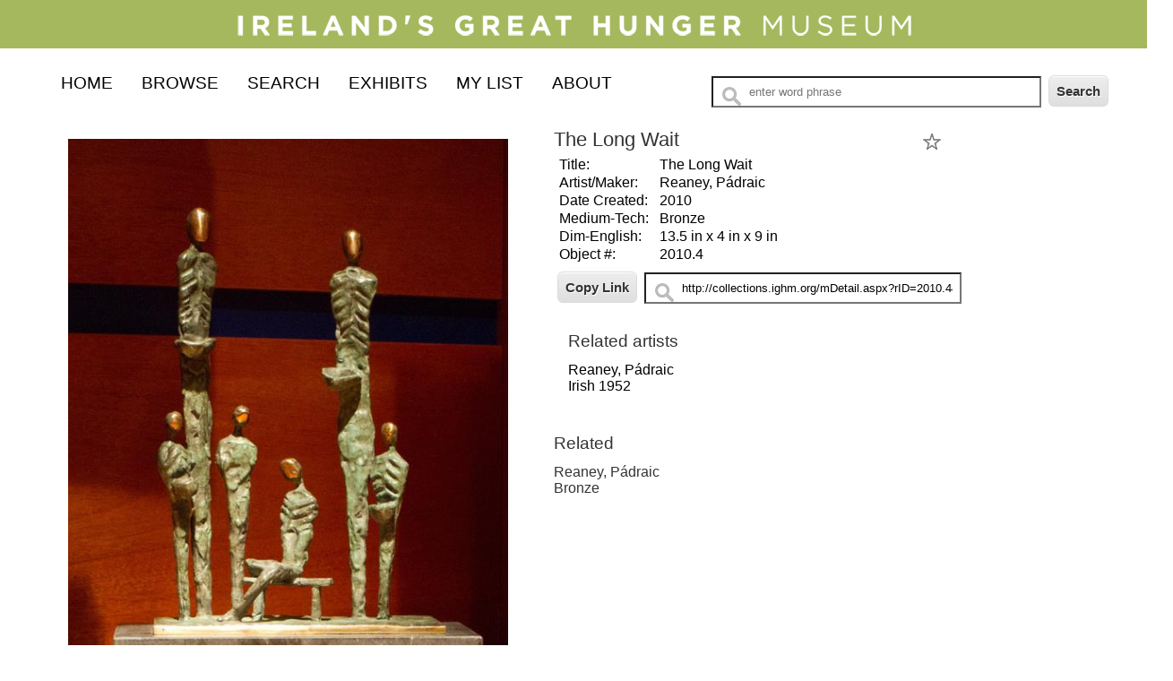

--- FILE ---
content_type: text/html; charset=utf-8
request_url: http://collections.ighm.org/MDetail.aspx?rID=2010.4&db=objects&dir=ART
body_size: 7076
content:
<!DOCTYPE html PUBLIC "-//W3C//DTD XHTML 1.0 Transitional//EN" "http://www.w3.org/TR/xhtml1/DTD/xhtml1-transitional.dtd">
<html xmlns="http://www.w3.org/1999/xhtml" lang="en">
<head>
<!-- Global site tag (gtag.js) - Google Analytics -->
<script async src="https://www.googletagmanager.com/gtag/js?id=UA-127070907-1"></script>
<script>
    window.dataLayer = window.dataLayer || [];
    function gtag() { dataLayer.push(arguments); }
    gtag('js', new Date());
    gtag('config', '<GA_MEASUREMENT_ID>', { 'anonymize_ip': true });

    gtag('config', 'UA-127070907-1');
</script>
<meta name="viewport" content="width=device-width, initial-scale=1" />
    <meta charset="utf-8" />
    <title>Collections Object Detail | Ireland’s Great Hunger Museum</title>
    <link rel="shortcut icon" href="app.ico" />

    <link href="ClientLookAndFeel/WebModuleMStyle.css" rel="stylesheet" type="text/css" />     
    <link href="ClientLookAndFeel/WebModuleClientMStyle.css?115" rel="stylesheet" type="text/css" /> 
    <link href="ClientLookAndFeel/easyzoom.css" rel="stylesheet" type="text/css" />      
</head>
<body>


<div id="skip">
	<a href="#content" >Skip to Main Content</a>
</div>

<header id="redHeader" role="banner">
  <div>
    <a href="https://www.ighm.org/" target="_new">
      <img src="IGHM-logo-white-sm.png" alt="Irelandâ€™s Great Hunger Museum" />
    </a>
</header>

<nav id="redNav" role="navigation">		
	<h2>Site navigation</h2>
	<ul class="topMenu" expand>
		<li><a href="javascript:setNav('MHomed')"  current>Home</a></li>
		<li><a href="javascript:setNav('MBrowse')" >Browse</a></li>
		<li><a href="javascript:setNav('MASearch')" >Search</a></li>
		<li><a href="javascript:setNav('MEResults')" >Exhibits</a></li>
		<li><a href="javascript:setNav('MMylist')" >My List</a></li>
		<li><a href="javascript:setNav('MAbout')" >About</a></li>
		</ul>

  </div>
  <div id="redasearch">
    <input name="search" type="text" id="oSearch" aria-label="Search Text" onfocus="this.select()" onkeypress="return submitenter(this,event)" placeholder="enter word phrase"/>
    <input type="button" name="goButt"  class="redbutts" value="Search" onclick="setsearch()" />
  </div>
  
</nav>

    <section id="content" role="main">

    <div id="redbox1d">
        <div id="redobjImage"><img id="mainimg" src="Images/no_image_available.jpg" alt="loading image"/></div>
        <div id="redobjThumb"></div>
        <div id="relMedia">&nbsp;</div>
    </div>

    <div id="redbox2d">
        <div id="redfavor" class="tooltip">
            <a href="#"><img src="Images/favs_no.png" id="favorite" alt="Set favorite" /></a>
            <span class="tooltiptext" id="favText">Click Star, to add to My List</span>
        </div>
        <div id="setreturn">
            <input name="prevB" value="Prev" id="prevB" type="button" class="nextprev" />
            <input name="nextB" value="Next" id="nextB" type="button" class="nextprev" />
            <input name="returnTo" value="Return To Results" id="returnTo" type="button" class="nextprev" />
        </div>
        <div id="rcatnam">&nbsp;</div>
        <div id="robjres">&nbsp;</div>
        <div id="copylink">
            <input type="button" id="copyurl" class="redbutts" value="Copy Link" />
            <input type="text" id="seturl" size="40" aria-label="Copy URL to clipboard" placeholder="" />
        </div>
        <div id="relArtists">&nbsp;</div>
        <div id="relObjs">&nbsp;</div>
        <div id="relExhibit">&nbsp;</div>
    </div>
   
    </section>

    <div id="redFooter">
  <p style="text-align: center;">
    <sub>
      <a href="http://ighm.org" target="_new">Ireland's Great Hunger Museum</a>&nbsp; |&nbsp;<a href="http://ighm.org" target="_new"> Museam An Ghorta Mhoir</a>&nbsp; |&nbsp; 3011 Whitney Avenue, Hamden, CT&nbsp; |&nbsp; 203-582-6500
    </sub>
    <br />
	
  </p>
  <div>
    <a href="javascript:siteMap()" >Site Map</a>
  </div>
</div>

<div id="redPrivacy">
  <p>
    This website does not collect personal data. Anonymized IP data is collected for Google Analytics.<br /> Local storage/cookies are used only as part of the functioning of this website.
  </p>
</div>

<div id="redPrivacy">
  <p>
    This website does not collect personal data. Cookies are used only as part of the functioning of this website (Re:discovery).
  </p>
</div>

<form method="post" action="./MDetail.aspx?rID=2010.4&amp;db=objects&amp;dir=ART" id="form1">
<div class="aspNetHidden">
<input type="hidden" name="__EVENTTARGET" id="__EVENTTARGET" value="" />
<input type="hidden" name="__EVENTARGUMENT" id="__EVENTARGUMENT" value="" />
<input type="hidden" name="__VIEWSTATE" id="__VIEWSTATE" value="/wEPDwUJNzMxMjcwNTIwZGTVtY5iDJECf/xg4xCSC+ButslUChs0f330EnqjRUndFA==" />
</div>

<script type="text/javascript">
//<![CDATA[
var theForm = document.forms['form1'];
if (!theForm) {
    theForm = document.form1;
}
function __doPostBack(eventTarget, eventArgument) {
    if (!theForm.onsubmit || (theForm.onsubmit() != false)) {
        theForm.__EVENTTARGET.value = eventTarget;
        theForm.__EVENTARGUMENT.value = eventArgument;
        theForm.submit();
    }
}
//]]>
</script>


<script src="/WebResource.axd?d=3PjJaUz8E2CXa9ebfRq6nmuXOCf_QJbQyh6YpNki7mQeG2e-WUGePhJqKAnVzY-mD9lHtMTHdArRG3vstbCSqiubS5Yn4cH6iq10Arr_zLY1&amp;t=638901397900000000" type="text/javascript"></script>


<script src="/ScriptResource.axd?d=ZUHCmAMBuqURmCxRUFz-ope2hAU6FllX-zGePHVs_aGCwUhwzuzdIvlYQm9RzUdUfmT7WFmg6sKKJ6G1Mvi2c_K65MJR84wwQ1UeSEf88TajNspk3kfmGdUxngL3pLRKP3W2DnHHA8uqyBsdufLEV2NJ3l_4gNvPzA99rf8i5co1&amp;t=5c0e0825" type="text/javascript"></script>
<script src="/ScriptResource.axd?d=hCozNVDBlNFq5y2xU_W3BTZczLrCFxKzBiu5GgufP5llMtesDX-uk5YHVrlb0JaEvcyNMFwP4cF8kT1s9lbqOHlw-UyeU54OlgqDoRKGXp4_1Qlbgw8YDlVB2fr-LfnBGO4e8_g2XQYeRzwTXMmJEu0vfgtnlZ_2fNkorySe-CFz-hLgWeQN9NNa8BzAEN1k0&amp;t=5c0e0825" type="text/javascript"></script>
<script src="../ProficioWcfServices/ProficioWcfService.svc/js" type="text/javascript"></script>
<div class="aspNetHidden">

	<input type="hidden" name="__VIEWSTATEGENERATOR" id="__VIEWSTATEGENERATOR" value="B1329CA3" />
</div>
        <script type="text/javascript">
//<![CDATA[
Sys.WebForms.PageRequestManager._initialize('ScriptManager', 'form1', [], [], [], 90, '');
//]]>
</script>

    </form>
    
    <script src="https://ajax.googleapis.com/ajax/libs/jquery/3.4.1/jquery.min.js"></script>
    <script type="text/javascript" src="mscripts/easyzoom.js"></script>
    <!--
	EasyZoom by Matt Hinchliffe <http://maketea.co.uk>
	Find out more at GitHub <http://github.com/i-like-robots/EasyZoom>
	-->
    <script src="mscripts/english.js" type="text/javascript"></script>
    <script src="mscripts/genLangM.js?117" type="text/javascript"></script>
    <script type="text/javascript" src="mscripts/genfuncM.js?103"></script>
    <script type="text/javascript" src="mscripts/LoadMODet.js?104"></script>

</body>
</html>

--- FILE ---
content_type: text/css
request_url: http://collections.ighm.org/ClientLookAndFeel/WebModuleMStyle.css
body_size: 32374
content:
/*limited reset*/
html, body, div, section, article, aside, header, hgroup, footer, nav, h1, h2, h3, h4, h5, h6, p, blockquote, address, time, span, em, strong, img, ol, ul, li, figure, canvas, video, th, td, tr {
    margin: 0;
    padding: 0;
    border: 0;
    font: inherit;
}

/*html5 display rule*/
address, article, aside, canvas, details, figcaption, figure, footer, header, hgroup, nav, menu, nav, section, summary {
    display: block;
}
/*micro-clearfix by Nicolas Gallagher http://nicolasgallagher.com/micro-clearfix-hack/*/
/* For modern browsers 
.cf:before, .cf:after {
    content: "";
    display: table;
}

.cf:after {
    clear: both;
}

/* For IE 6/7 (trigger hasLayout) */
.cf {
    zoom: 1;
}

a {
    text-decoration: none;
    color: #333;
}

    a:hover {
        text-decoration: none;
        color: #7B798F;
    }

    a img {
        border: none;
        outline: 0;
    }

    ul {
        padding-bottom: 10px;
    }
    li {
        padding: 4px;
    }

#content {
    margin: 0 60px;
}

/* used for compliance skip to content */
#skip a {
    position: absolute;
    left: -10000px;
    top: #auto;
    width: 1px;
    height: 1px;
    overflow: hidden;
}

    #skip a:focus {
        position: static;
        width: auto;
        height: auto;
    }

/*nav styles*/
#redNav {
    width: auto;
    margin: 0;
    margin-bottom: 1em;
    background: white;
    overflow: hidden
}

    #redNav li {
        margin: 0;
        float: none;
        position: relative;
    }

    #redNav h2 {
        display: none;
    }

    #redNav span.indicator {
        position: absolute;
        right: 1em;
    }

    #redNav ul {
        list-style: none;
    }

    #redNav li {
        float: left;
    }

    #redNav a {
        display: block;
        border: none;
    }

        #redNav a:current {
            cursor: default;
        }

    #redNav .menuToggle {
        display: block;
        background: rgb(76, 67, 65);
        width: 8em;
        margin-bottom: .2em;
        position: relative;
    }

    #redNav a {
        text-align: center;
        padding: 0;
    }

    .helpicon {
        padding:10px;

    }

/*used on help page */
.faqul  {
    list-style: none;
}
.faqquest {
    font-weight: bold;

}
.faqans {
    padding-left:  24px;
    padding-bottom: 12px;
}

/*used on image zoom page */
#redImage img {
    width: 100%;
}

.redbutt, .redbutts {
    -moz-box-shadow: inset 0px 1px 0px 0px #ffffff;
    -webkit-box-shadow: inset 0px 1px 0px 0px #ffffff;
    box-shadow: inset 0px 1px 0px 0px #ffffff;
    background: -webkit-gradient( linear, left top, left bottom, color-stop(0.05, #ededed), color-stop(1, #dfdfdf) );
    background: -moz-linear-gradient( center top, #ededed 5%, #dfdfdf 100% );
    filter: progid:DXImageTransform.Microsoft.gradient(startColorstr='#ededed', endColorstr='#dfdfdf');
    background-color: #ededed;
    -webkit-border-top-left-radius: 6px;
    -moz-border-radius-topleft: 6px;
    border-top-left-radius: 6px;
    -webkit-border-top-right-radius: 6px;
    -moz-border-radius-topright: 6px;
    border-top-right-radius: 6px;
    -webkit-border-bottom-right-radius: 6px;
    -moz-border-radius-bottomright: 6px;
    border-bottom-right-radius: 6px;
    -webkit-border-bottom-left-radius: 6px;
    -moz-border-radius-bottomleft: 6px;
    border-bottom-left-radius: 6px;
    text-indent: 0px;
    border: 1px solid #dcdcdc;
    display: inline-block;
    color: #333;
    font-family: arial;
    font-size: 15px;
    font-weight: bold;
    font-style: normal;
    padding: 8px;
    text-decoration: none;
    text-align: center;
    text-shadow: 1px 1px 0px #ffffff;
    margin: 4px;
}

    .redbutt:hover, .redbutts:hover, .redbutts:focus {
        background: -webkit-gradient( linear, left top, left bottom, color-stop(0.05, #dfdfdf), color-stop(1, #ededed) );
        background: -moz-linear-gradient( center top, #dfdfdf 5%, #ededed 100% );
        filter: progid:DXImageTransform.Microsoft.gradient(startColorstr='#dfdfdf', endColorstr='#ededed');
        background-color: #dfdfdf;
    }

    .redbutt:active, .redbutts:active {
        position: relative;
        top: 1px;
    }

.cfields {
    display: block;
    padding: 1em 0;
}

.asl input {
    width: 95%;
}

/*find text page*/
#searchText {
    padding: 15px;
    background: #ddd;
    position: fixed;
    right: 5px;
}

/* search box */
#redasearch {
    float: right;
    width: 40%;
}

redasearchimg {
    border: 0;
}

/*filter styles*/
#redfilterbox {
    clear: both;
}

.redfilt {
    width: auto;
    margin: 0;
    margin-bottom: 1em;
    background: white;
    overflow: hidden
}

    .redfilt li {
        margin: 0;
        float: none;
        position: relative;
    }


    .redfilt span.indicator {
        position: absolute;
        right: 1em;
    }

    .redfilt ul {
        list-style: none;
    }

    .redfilt li {
        float: left;
    }

.filtToggle {
    display: block;
    background: rgb(76, 67, 65);
    width: 8em;
    margin-bottom: .2em;
    position: relative;
}

    .filtToggle a {
        display: block;
        border: none;
        text-align: center;
        text-transform: uppercase;
        color: white;
    }

/*home page table*/
#redbox1a {
    clear: both;
    float: left;
    padding: 1em;
    width: 45%;
}

    #redbox1a img {
        padding: 1em;
        width: 90%;
    }

#redbox2H {
    width: 50%;
    float: left;
}

#redboxHOt {
    float: left;
}


.redCHList {
    margin-bottom: 1em;
}

    .redCHList ul {
        list-style: none;
    }

    .redCHList li {
        padding: .5em;
        float: left;
    }

    .redCHList .resfull {
        width: 225px;
        height: 225px;
        overflow: hidden;
    }

        .redCHList .resfull img {
            width: 98%;
        }

    .redCHList a {
        display: block;
    }

    .redCHList .resfull:hover img {
        width: 210px;
    }

    .redCHList .restext {
        width: 95%;
        height: 91px;
        overflow: hidden;
    }


/* used for object results table on coll and highlights pages*/
.redoresults {
    background-color: #ececec;
    vertical-align: bottom;
    width: 150px;
    height: 191px;
    padding: 5px 10px;
    text-align: center;
}

    .redoresults img {
        width: 110px;
        z-index: 20;
    }

    .redoresults .restext {
        height: 61px;
        overflow: hidden;
    }

/*search page*/
#redbox1, #redbox2 {
    float: left;
    width: 95%;
    padding: 1em 4em;
}

/*Library archives item highlight items*/
/*home page table*/
#redhomeIL {
    clear: both;
    float: left;
    padding: 1em;
    width: 55%;
}

    #redhomeIL img {
        padding: 1em;
        width: 95%;
    }

#redhome2 {
    padding: 1em;
    float: left;
}

#redbox1, #redhome2L {
    float: left;
    padding: 1em 4em;
}

#redboxA1 {
    clear: both;
    float: left;
    padding: 1em 4em;
}

#redboxAGBanner {
    clear: both;
    float: left;
    padding: 12px;
}

.homelist {
    margin: 10px;
}

    .homelist ul {
        list-style: none;
    }

    .homelist li {
        padding: .5em;
        float: left;
        width: 200px;
    }


    .homelist .restext {
        width: 190px;
        height: 91px;
        overflow: hidden;
    }

    .homelist img {
        width: 95%;
    }

    .homelist .resfull {
        height: 200px;
        overflow: hidden;
    }

        .homelist .resfull:hover {
            width: 98%;
        }


.redCHList .restext {
    width: 220px;
    height: 91px;
    overflow: hidden;
}


#redbox2d {
    float: left;
    padding: 4px;
    width: 40%;
}

#redobjTable {
    padding: 4px;
}


.flabel {
    width: 30%;
    vertical-align: top;
    text-align: left;
}

.ffield {
    width: 60%;
    vertical-align: top;
    text-align: left;
}

#relArtists {
    width: 90%;
    padding: 1em;
}

/* browse page */
#redboxU {
    float: left;
    padding: 1em;
    width: 70%;
}

#ufields {
    padding: 12px;
    list-style: none;
}

#redtableU td {
    padding: 10px;
}
/*subjects & browse terms */
dl {
    width: 90%;
    padding: 0.5em;
}

dt {
    float: left;
    clear: left;
    width: 80%;
}

dd {
    padding: 0 0 0.5em 0;
}

#browseControls  
{
    border: 0px;
}
#filtNo {
    width: 3em;
}

/*My List*/
#redbox5 {
    clear: both;
    float: left;
    padding: 12px;
    width: 20%;
}

    #redbox5 #bhelp {
        display: inline-block;
    }

.browsebox {
    clear: both;
}



/*exhibits*/

#redboxEX {
    float: left;
    width: 50%;
    padding-left: 2em;
}

    #redboxEX img {
        width: 95%;
        padding: 1em;
    }

#redboxEx {
    float: left;
    width: 50%;
    padding-left: 2em;
}

    #redboxEx img {
        width: 95%;
        padding: 1em;
    }

#redbox2ex {
    padding: 1em;
}

#rexname {
    font-weight: bold;
}

#exsort {
    float: left;
}

#redbox4 {
    clear: both;
    width: 95%;
    padding: 1em;
}

#redbox2Res {
    float: left;
    width: 70%;
    padding: 1em;
}

/*  table used for site map  */
.redtableRobj {
    padding-left: 2em;
    color: #444;
    border-spacing: 0.5em;
    border: 0;
    width: 98%;
}

    .redtableRobj th {
        text-align: left;
    }

    .redtableRobj td {
        vertical-align: top;
    }


/*  table used to show objects from collection highlight  also archives browse  */
#redtableRobj, #redtableAR {
    padding-left: 1em;
    color: #333;
    border-spacing: 0.75em;
    border: 0;
    width: 90%;
}

    #redtableRobj td {
        vertical-align: top;
    }

    #redtableRobj .resthumb {
        background-color: #ececec;
        height: 110px;
        overflow: hidden;
    }

        #redtableRobj .resthumb:hover {
            width: 104%;
        }

    #redtableRobj.redlblobj {
        text-align: left;
    }

/* table used for coll high results*/
#redtableHR {
    width: 100%;
    margin-left: 1emx;
    border-spacing: 0;
    border: 0;
}

    #redtableHR tr {
        vertical-align: top;
    }

        #redtableHR tr td {
            vertical-align: top;
            padding: 4px;
        }

            #redtableHR tr td .breaker {
                height: 1em;
            }

        #redtableHR tr .rplain {
        }

        #redtableHR tr .rgrey {
        }

    #redtableHR th {
        background-color: #54524e;
        color: #f8f4e8;
        text-align: left;
        height: 1em;
        vertical-align: middle;
    }

    #redtableHR .resthumb {
        background-color: #ececec;
        height: 110px;
        overflow: hidden;
    }

/* table used for object results list view*/
#redtableORL {
    width: 95%;
    border-spacing: 0;
    border: 0;
    color: #333;
    background-color: #ececec;
}

    #redtableORL th {
        background-color: #54524e;
        color: #f8f4e8;
        text-align: left;
        height: 2em;
        vertical-align: middle;
    }

    #redtableORL tr {
        vertical-align: top;
    }
    #redtableORL tr:nth-child(even) {
        background: #ececec;
    }
    #redtableORL tr:nth-child(odd) {
    background: #FFF;
    }

    #redtableORL td {
        padding: 6px;
    }

/* table used for archives results list view*/
#redtableARL {
    width: 95%;
    border-spacing: 0;
    border: 0;
    color: #333;
}

    #redtableARL th {
        background-color: #333;
        color: #f8f4e8;
        text-align: left;
    }

    #redtableARL tr {
        vertical-align: top;
    }

#redtableARL tr:nth-child(even) {
    background: #ececec;
}

#redtableARL tr:nth-child(odd) {
    background: #fff;
}
    #redtableARL td {
        padding: 6px;
    }
/*Archive hot fieldset display */
#aHot a {
    text-decoration: underline;
}


/*  table used to show objects from collection highlight   */
#redtableHObj {
    width: 90%;
    margin: 0 auto;
    color: #333;
    border-spacing: 16px;
    border: 0;
}

    #redtableHObj td {
        vertical-align: top;
        width: 50%;
    }

    #redtableHObj .resthumb {
        background-color: #ececec;
        height: 110px;
        overflow: hidden;
    }

        #redtableHObj .resthumb:hover {
            width: 104%;
        }

    #redtableHObj .restext {
        height: 61px;
        overflow: hidden;
    }

/*results pages*/
#redpageCount {
    float: right;
    padding: 12px;
}

#redpageCountb {
    float: right;
    padding: 12px;
}

/*detail page*/
#redbox1d {
    clear: both;
    float: left;
    width: 45%;
    padding: 1em;
}

#redobjImage #mainimg {
    width: 95%
}

    #redobjImage a:focus {
        border:solid;
        border-color: white;
    }


#setreturn {
    display: block;
}

    #setreturn a {
        border-bottom: 0px;
    }

#redfavor {
    float: right;
    padding-right: 2em;
}
    #redfavor a:focus {
        background-color: yellow;
    }
    #redfavor a:hover {
        background-color: yellow;
    }

.hotlink:hover {
    color: red;
}
hotlink:focus {
    color: red;
}


/*use on image detail pages for archive library item*/
#redmax {
    padding: 2em;
    width: 95%;
}

    #redmax img {
        width: 90%;
    }

/*Archive Detail */
#redboxFA {
    clear: both;
    padding: 24px;
}



.redarchtext {
    padding-left: 24px;
    padding-bottom: 12px;
}

#aGroupMedia {
    float: right;
    width: 260px;
    padding: 10px;
    margin: 10px;
    background-color: #dedede;
    border: 1px solid grey
}

    #aGroupMedia input[type=text] {
        width: 80%;
        background-image: url("../Images/searchicon.png");
        background-position: 10px 10px;
        background-repeat: no-repeat;
        padding: 8px 4px 8px 32px;
    }

#aParent {
    padding-bottom: 13px;
}

#redArchChildTableS {
    border-collapse: collapse;
    width: 100%;
}

    #redArchChildTableS td {
        background-color: #e5fbfc;
        padding: 3px 14px;
        vertical-align: top;
        text-align: left;
    }

    #redArchChildTableS .ser {
        width: 18px;
    }


#redArchChildTableF {
    border-collapse: collapse;
    width: 100%;
    margin-left: 12px;
}

    #redArchChildTableF td {
        background-color: #deebed;
        vertical-align: top;
        padding: 3px 14px;
        text-align: left;
    }

    #redArchChildTableF .fu {
        width: 18px;
    }

    #redArchChildTableF .nbr {
        width: 24px;
    }

#redArchChildTableB {
    border-collapse: collapse;
    width: 100%;
    margin-left: 12px;
}

    #redArchChildTableB td {
        background-color: #eee;
        padding: 3px 14px;
        vertical-align: top;
        text-align: left;
    }

    #redArchChildTableB .bib {
        width: 18px;
    }

    #redArchChildTableB td .nbr {
        width: 24px;
    }


/*archives restrictions*/
#aRest {
    color: #f3021c;
    padding-bottom: 12px;
}

#redLibTable {
    border-collapse: collapse;
    width: 100%;
    margin-left: 4px;
}

    #redLibTable td {
        background-color: #eee;
        padding: 3px 4px;
        vertical-align: top;
        text-align: left;
    }

        #redLibTable td .flabel {
            width: 12px;
        }

#ShowMARC {
    margin: 1em;
    ;
}

#redLibTableMarc {
    border-collapse: collapse;
    width: 95%;
    background-color: #fefefe;
}

    #redLibTableMarc th {
        font-weight: bold;
        border: 1px solid black;
        padding: 4px 4px;
    }

    #redLibTableMarc td {
        border: 1px solid black;
        padding: 4px 4px;
        vertical-align: top;
        text-align: left;
    }

        #redLibTableMarc td .tag .ind {
            width: 12px;
        }


#tableSupp {
    border-collapse: collapse;
    width: 100%;
}

    #tableSupp td {
        padding: 3px 8px;
        vertical-align: top;
    }

/*Archive Display */
.hiercontrol {
    width: 24px;
}

.hierSeries {
    padding-left: 12px;
}

hierFileUnit {
    padding-left: 24px;
}

hierItem {
    padding-left: 36px;
}

/*Library Item Detail*/
/*boxes for archives detail pages ARH and AD*/
#redboxARH {
    clear: both;
    background-color: #ececec;
    border: solid 1px lightgrey;
    float: left;
    width: 30%;
    padding: 1em;
    margin: 0 1em;
}

#redboxAD {
    float: left;
    padding: 0.5em;
    width: 50%;
}

    #redboxAD #redtitle {
        padding-top: 0.5em;
    }

.redarchtext {
    padding-left: 24px;
    padding-bottom: 12px;
}

/* subjects */
.authlist li {
    list-style: none;
    padding: 0.5em;
}
/*my list*/
#redbox3C {
    padding: 10px;
    float: left;
    width: 70%;
}

/* ABout */
#redbox1A {
    clear: both;
    float: left;
    width: 50%;
    padding: 1em;
}

/* ABout */
#redbox2A {
    float: left;
    width: 40%;
    padding: 1em;
}

    #redbox2A img {
        width: 90%;
        padding: 1em;
    }

/*Global page*/
/*home page table*/
#redbox1a {
    clear: both;
    padding: 1em;
    width: 45%;
}

#redbox1g {
    padding: 1em;
    width: 45%;
    float: left;
}

#redbox1g img {
    width: 95%;
}

#redbox2g {
    clear: both;
    width: 45%;
    padding: 1em;
    background-color: #ececec;
    margin-top: 0.5em;
    float: left;
}

    #redbox2g ul {
        list-style: none;
    }

#redbox2ha {
    float: left;
    width: 35%;
    padding: 1em;
    background-color: #ececec;
    margin-top: 0.5em;
}

    #redbox2ha #dirlist {
        padding: 2em;
    }

    #redbox2ha #archsearchtext {
        padding-top: 1em;
        font-size: 0.9em;
    }

#redGSearchTerms {
    font-weight: bold;
    font-size: 1.1em;
    margin-bottom: 6px;
}

.redtitleG {
    font-weight: bold;
    font-size: 1.1em;
    margin-bottom: 6px;
}

/* table used for object results list view*/
.redtableG {
    width: 100%;
    border-spacing: 0;
    border: 0;
    color: #333;
    margin-bottom: 20px;
}

    .redtableG th {
        background-color: #54524e;
        color: #f8f4e8;
        text-align: left;
        height: 30px;
        vertical-align: middle;
    }

    .redtableG tr {
        vertical-align: top;
    }

        .redtableG tr:nth-child(even) {
            background: #ececec;
        }

        .redtableG tr:nth-child(odd) {
            background: #fff;
        }

    .redtableG td {
        padding: 4px;
    }

.redGCheckOnly {
    padding: 4px;
    float: right;
}

.redGlobalRes {
    padding: 4px;
}

.redGlobalRes .show {
    font-weight: bold;
}

/*
   ********************* 
    mobile styles 
   ********************* 
   
*/

@media only screen and (max-width:570px) {
    body {
        /*width: 90%;*/
        margin: 0 auto;
        min-width: 320px;
        max-width: 570px;
    }

    #content {
        margin: 0 1em;
    }

    #redHeader #oSearch {
        width: 9em;
    }


    #relObjs, #relExhibit {
        padding: 0 1em;
    }

        #relObjs, #relExhibit a {
            text-decoration: none;
            font-size: 1.1em;
            text-align: left;
            display: block;
            line-height: 2em;
            margin-bottom: 1px;
            padding-left: 1em;
        }

    /*nav styles*/
    #redNav {
        width: auto;
        margin: 0;
        margin-bottom: 1em;
        background: white;
        overflow: hidden
    }

        #redNav li {
            margin: 0;
            float: none;
            position: relative;
        }

    .topMenu {
        max-height: 0;
        visibility: hidden;
    }

        .topMenu.expand {
            max-height: 900em;
            visibility: visible;
        }

    #redNav a {
        font-size: 1.2em;
        text-align: left;
        color: white;
        display: block;
        margin-bottom: 1px;
        background: rgb(76, 67, 65);
        padding-left: 1em;
        line-height: 2em;
        text-transform: uppercase;
        cursor: pointer;
    }

        #redNav a:hover {
            color: white;
        }

        #redNav a.current {
            color: rgb(237, 228, 214);
        }

    #redNav span.indicator {
        position: absolute;
        right: 1em;
    }

    #redfilterbox {
        float: none;
        display: block;
    }

    /*home archives */

    /*Library archives item highlight items*/
    /*home page table*/
    #redhomeIL {
        clear: both;
        padding: 1em;
        width: 90%;
    }

        #redhomeIL img {
            padding: 1em;
            width: 95%;
        }

    #redhome2 {
        padding: 1em;
        width: 95%;
    }


    #redbox2ha {
        float: left;
        padding: 1em;
        background-color: #ececec;
        width: 95%;
    }



    .redfilt {
        max-height: 0;
        visibility: hidden;
    }

        .redfilt li {
            font-size: 1.2em;
            text-align: left;
            color: white;
            display: block;
            background: rgb(76, 67, 65);
            padding-left: 1em;
            line-height: 2em;
            text-transform: uppercase;
            width: 100%;
            cursor: pointer;
        }

        .redfilt.expand {
            float: none;
            max-height: 990em;
            visibility: visible;
        }

            .redfilt.expand #redoviews {
                max-height: 0;
                visibility: hidden;
            }

            .redfilt.expand #resprint {
                max-height: 0;
                visibility: hidden;
            }

        .redfilt span.indicator {
            position: absolute;
            right: 1em;
        }

    .redbutt {
        margin: 1em;
    }

    #redtableHObj {
        border-spacing: 2px;
        width: 100%;
    }

        #redtableHObj .resthumb:hover {
            width: 98%;
            padding: 4px;
        }


    /* used for object results table on coll and highlights pages*/
    .redoresults {
        padding: 4px 4px;
    }

        .redoresults img {
            width: 110px;
        }

        .redoresults .restext {
            height: 61px;
            overflow: hidden;
        }

    /*browse*/
    #ufields {
        line-height: 2em;
    }


    /*on the mylist page*/

    /*My List*/
    #redbox5 {
        width: 95%;
        display: block;
    }

        #redbox5 #bhelp {
            display: inline-block;
        }

    .browsebox {
        clear: both;
    }

    #redbox3C {
        width: 95%;
        padding: 1em;
    }

    #PrintList {
        max-height: 0;
        visibility: hidden;
        display: none;
    }

    #SaveList {
        max-height: 0;
        visibility: hidden;
        display: none;
    }

    /*About */
    #redbox1A {
        clear: both;
        width: 95%;
        padding: 2em;
    }

    /* ABout */
    #redbox2A {
        width: 95%;
        padding: 2em;
    }

        #redbox2A img {
            width: 90%;
            padding: 1em;
        }
    /*other mobile screens*/

    /*display: none; remove thumbnails for mobile - note item library archives ONLY shows  thumbnails
    #redobjThumb {
        height: 0px;
        visibility: hidden;
        display: none;
    }
       */

    #redbox2d {
        float: none;
        width: 100%;
        padding: 4px;
    }

    /*exhibits*/

    #redboxEX {
        width: 95%;
    }

        #redboxEX img {
            width: 95%;
        }

    .redExtext {
        padding-top: 0.4em;
        padding-bottom: 1em;
    }

    #redbox2R {
        float: none;
        width: 95%;
        padding: 2em;
    }

    #redboxHEx {
        width: 90%;
        margin: 0 auto;
    }

        #redboxHEx img {
            width: 95%;
            padding: 6px;
        }

    #redboxHOt {
        margin: 0 auto;
    }

    /*results pages*/
    #redpageCount {
        float: none;
        padding: 12px;
    }

    #redpageCountb {
        float: none;
        padding: 12px;
    }

    #redExRes {
        display: block;
        width: 95%
    }

    /*detail page*/
    #redbox1d {
        clear: both;
        width: 95%;
        padding: 1em;
    }

    #redobjImage img {
        width: 95%
    }


    #setreturn .redback {
        display: block;
        width: 90%;
        text-transform: uppercase;
        font-size: 1.4em;
        margin: 0 auto;
        background-color: grey;
        padding: 1em;
        color: white;
    }

    #setreturn img {
        width: 40px;
        height: 40px;
    }

    #redbox2g {
        float: left;
        width: 95%;
        padding: 1em;
        background-color: #ececec;
        margin-top: 0.5em;
    }

        #redbox2g #dirlist {
            padding: 2em;
        }

    /*archive detail*/

    #aGroupMedia {
        clear: both;
        display: block;
        ;
        width: 95%;
        padding: 0.5em;
        background-color: #dedede;
    }

    /*Global pag me*/
    #redbox1a {
        clear: both;
        padding: 1em;
        width: 95%;
    }

    /*Library Item Detail*/
    /*boxes for archives detail pages ARH and AD*/
    #redboxARH {
        clear: both;
        background-color: #ececec;
        border: solid 1px lightgrey;
        width: 90%;
        padding: 1em;
    }

    #redboxAD {
        padding: 1em;
        width: 95%;
    }

    /* table used for global results list view*/

    #redbox2g {
        width: 90%;
    }

    #redbox1g {
        width: 90%;
    }

    #redbox2Res {
        width: 95%;
        padding: 0.5em;
    }

    .redtableG {
        width: 95%;
        border-spacing: 0;
        border: 0;
        color: #333;
        margin-bottom: 1em;
    }

        .redtableG th {
            background-color: #54524e;
            color: #f8f4e8;
            text-align: left;
            height: 2em;
            vertical-align: middle;
        }

        .redtableG tr {
            vertical-align: top;
        }

            .redtableG tr:nth-child(even) {
                background: #ececec;
            }

            .redtableG tr:nth-child(odd) {
                background: #fff;
            }

        .redtableG td {
            padding: 0.5em;
        }

}

/*
    ****************
    tablet styles 

    *****************

*/
@media only screen and (min-width:571px) and (max-width:768px) {
    body {
        width: 94%;
        margin: 0 auto;
        min-width: 570px;
        max-width: 768px;
    }

    #content {
        margin: 0 2em;
    }


    #redNav {
        padding-left: 3%;
        margin-bottom: 1em;
    }

        #redNav h2 {
            display: none;
        }

        #redNav li {
            margin-right: 3%;
        }

        #redNav a {
            font-size: 1.1em;
            text-align: center;
            color: black;
            display: block;
            margin-bottom: 1px;
            line-height: 1.5em;
            text-transform: uppercase;
            cursor: pointer;
        }

            #redNav a:hover {
                color: red;
            }

            #redNav a.current {
                color: cornflowerblue;
            }

    #redfilterbox {
        float: none;
        display: block;
    }


    .redfilt {
        max-height: 0;
        visibility: hidden;
    }

        .redfilt li {
            font-size: 1.2em;
            text-align: left;
            color: white;
            display: block;
            background: rgb(76, 67, 65);
            padding-left: 1em;
            line-height: 2em;
            text-transform: uppercase;
            width: 30%;
            cursor: pointer;
        }

        .redfilt.expand {
            float: none;
            max-height: 990em;
            visibility: visible;
        }

            .redfilt.expand #redoviews {
                max-height: 0;
                visibility: hidden;
            }

            .redfilt.expand #resprint {
                max-height: 0;
                visibility: hidden;
            }

        .redfilt span.indicator {
            position: absolute;
            right: 1em;
        }

    .redbutt {
        padding: 10px;
        margin: .4em;
    }
    /*browse*/
    #ufields {
        line-height: 2em;
    }

    /*My List*/
    #redbox5 {
        width: 30%;
        display: block;
    }

    #redbox3C {
        width: 60%;
    }

    /*exhibits*/

    #redbox2ex {
        width: 96%;
    }

    #exsort {
        width: 95%;
        padding: 2em;
    }

    #redbox4 {
        width: 95%;
    }

    #redbox2R {
        float: none;
        width: 95%;
    }


    /*detail page*/

    #redbox2d {
        float: none;
        padding: 12px;
        width: 95%;
    }

    #setreturn .redback {
        display: block;
        width: 90%;
        text-transform: uppercase;
        font-size: 1.4em;
        margin: 0 auto;
        background-color: grey;
        padding: 1em;
        color: white;
    }

    #setreturn img {
        width: 40px;
        height: 40px;
    }
}


/*desktop styles*/
@media only screen and (min-width:769px) {

    #content {
        margin: 0 60px;
    }

    .redbutt {
        padding: 10px;
        margin: .4em;
    }

    #redNav {
        padding-left: 5%;
        margin-bottom: 1em;
    }

        #redNav h2 {
            display: none;
            color: red;
            font-size: 3em;
        }

        #redNav li {
            margin-right: 1.5em;
        }

        #redNav a {
            font-size: 1.2em;
            text-align: center;
            color: black;
            display: block;
            margin-bottom: 1px;
            line-height: 2em;
            text-transform: uppercase;
            cursor: pointer;
        }

            #redNav a:hover {
                color: red;
            }

            #redNav a.current {
                color: cornflowerblue;
            }

    #redfilterbox {
        float: left;
        background-color: #EEE;
        width: 155px;
        margin: 50px 10px;
        padding: 5px;
        border-width: 1px;
        border-style: solid;
    }

        #redfilterbox .fbelements {
            padding: 5px;
        }


    #redboxHOt {
        float: left;
    }

    #redbox2R {
        float: left;
        width: 70%;
        padding: 1em;
    }
}

input[type=text] {
    width: 65%;
    background-image: url("../Images/searchicon.png");
    background-position: 10px 10px;
    background-repeat: no-repeat;
    padding: 8px 8px 8px 40px;
}

    input[type=text]:focus {
        border-color: blue;
    }
 

#language {}
    #language .lang {
        padding: 0 24px;
        float: right;
    }
    #language img {
        padding: 0 8px;
        float: right;
        height: 32px;
    }
    
select {
    padding: 2px;
    margin: 2px;
}



#redPrivacy {
    width: 100%;
    color: #333;
    background-color: #fff;
    font-size: 0.9em;
    padding: 1em
}
#redPrivacy p {
    font-size: 0.9em;
    text-align: center;
        

--- FILE ---
content_type: text/css
request_url: http://collections.ighm.org/ClientLookAndFeel/WebModuleClientMStyle.css?115
body_size: 4531
content:
/*Fonts*/
body {
	font-family: "AtlasGrotesk-Regular", "Helvetica Neue Light", "Helvetica Neue", Helvetica, Arial, "Lucida Grande", sans-serif;
	font-size: 1em;
	color: #000000;
	background-color: #FFF;
	}


/*header styles*/
#redHeader {
    background-color: #a5b85e;
	text-align:center;
	color: #333;
	padding: 10px 20px;
    overflow: hidden;
    margin-bottom: 1em;
    }

#redsearchframe {
	border-left-width: 2px;
	float: right;
	border-left-style: solid;
	border-left-color: #CCC;
}

    #redHeader h1 {
        color: darkblue;
        font-weight: bold;
        text-transform: uppercase;
        background: url(../ClientLogos/logo.png) no-repeat center;
        height: 100px;
        padding: 20px;
    }

    #redHeader a {
        text-decoration: none;
        border: none;
        color: white;
    }

        #redHeader a:hover {
            border: none;
            color: white;
        }

    #redHeader #oSearch {
        width: 12em;
    }

.redgobutt {
	color: white;
	background-color: #1351b9;
	margin: 4px;
    padding: 4px;
}

#dirCap {
    padding: 12px;
    font-size: 1.2em;
    float: left;
}


.exlist .exfull {
    width: 25%;
}

.nextprev {
    padding: 3px;
    font-family: Arial, Helvetica, sans-serif;
    margin: 2px;
    background-color: #1351b9;
    color: white;
}

#setreturn a:hover {
    color: white;
    background-color: #1351b9;
    padding: 3px;
}


.tooltip {
    position: relative;
    display: inline-block;
}

    .tooltip .tooltiptext {
        visibility: hidden;
        width: 140px;
        background-color: #86bde8;
        color: #fff;
        text-align: center;
        border-radius: 6px;
        line-height: 1em;
        font-size: 0.9em;
        /* Position the tooltip */
        position: absolute;
        bottom: 2em;
        left: -8em;
        z-index: 500;
    }

    .tooltip:hover .tooltiptext {
        visibility: visible;
    }
	
	.redfilt li {
		list-style: none;
	}
    
/* footer */
#redFooter {
    clear: both;
	background-color: #a5b85e;
	color: #FFF;
    padding-top: 1.5em;
    width: 100%;
}

    #redFooter p {
        padding-left: 5%;
    }

    #redFooter a {
        color: white;
        padding: 24px;
    }
    #redFooter #redFootertext {
        float: left;
    }
    #redFooter #redlogo {
        float: right;
        padding-right: 5%
    }

    #sitemap {
        padding-bottom: 10px;
    }

#redlogo {
	padding: 6px;
	text-align: center;
}

hr { margin-top: 15px; }

/*find text page*/
#searchText {
    padding: 15px;
    background: #ddd;
    position: fixed;
    right: 5px;
}

h1 {
    font-size: 1.4em;
    color: #333;
}

h2 {
    font-size: 1.2em;
    color: #333;
    padding: 12px 0;
}
p {
    padding-bottom: 1rem;
}
.txtExplain {
    padding-bottom: 1rem;
    font-style:italic;
}


@media only screen and (max-width:570px) {
    body {
        font-size: 22px;
    }

    #redHeader img { max-width: 98%; }
    
    input[type="text"] {
    width: auto; }
    
    redhome2L {
        width: 95%;
        padding: 2%;
    }

    redboxAGBanner {
        width: 95%;
        padding: 2%;
    }

    #redasearch {
        float: none;
        width: 100%;
    }

    input[type="text"] {
        width: 95%;
        padding: 10px 10px 10px 40px;
    }
}

/*desktop styles*/
@media only screen and (min-width:769px) {

    #redhomeIL {
        width: 100%;
        padding: 1rem 0;
        clear: both;
    }

    #redboxAGBanner {
        width: 50%;
        float: right;
    }

    #redhome2L {
        width: 45%;
    }
}


@media only screen and (max-width:570px) {
    body {
        font-size: 22px;
    }

    redhome2L {
        width: 95%;
        padding: 2%;
    }

    redboxAGBanner {
        width: 95%;
        padding: 2%;
    }

    #redasearch {
        float: none;
        width: 100%;
    }

    #redasearch {
        float: none;
        width: 100%;
    }

    input[type="text"] {
        width: 95%;
        padding: 4px 4px 4px 40px;
    }
}

/*desktop styles*/
@media only screen and (min-width:769px) {

    #redhomeIL {
        width: 100%;
        padding: 1rem 0;
        clear: both;
    }

    #redboxAGBanner {
        width: 50%;
        float: right;
    }

    #redhome2L {
        width: 45%;
    }


--- FILE ---
content_type: application/javascript
request_url: http://collections.ighm.org/mscripts/genfuncM.js?103
body_size: 22539
content:

//check if language is defined
if (typeof setLanguage == undefined)
    var setLanguage = "";

//menu function to allow for dynamic directory

function home() {
    window.location = setLanguage + "Mhomed.aspx?dir=" + directory;
}
function homeA() {
    window.location = setLanguage + "MhomeA.aspx?dir=" + directory;
}
function homeL() {
    window.location = setLanguage + "MHomeL.aspx?dir=" + directory;
}
function homeI() {
    window.location = setLanguage + "MhomeI.aspx?dir=" + directory;
}

function browse() {
    window.location = setLanguage + "Mbrowse.aspx?dir=" + directory;
}
function ABrowse() {
    window.location = setLanguage + "MArchiveBrowse.aspx?dir=" + directory;
}
function LBrowse() {
    window.location = setLanguage +   "MLBrowse.aspx?dir=" + directory;
}
function IBrowse() {
    window.location = setLanguage +   "MIBrowse.aspx?dir=" + directory;
}

function asearch() {
    window.location = setLanguage +   "MAsearch.aspx?dir=" + directory;
}
function SearchA() {
    window.location = setLanguage +   "MASearchA.aspx?dir=" + directory;
}
function SearchL() {
    window.location = setLanguage +   "MLSearch.aspx?dir=" + directory;
}
function SearchI() {
    window.location = setLanguage +   "MISearch.aspx?dir=" + directory;
}

function subjectsA() {
    window.location = setLanguage +   "MAsubjects.aspx?dir=" + directory;
}
function subjectsL() {
    window.location = setLanguage +   "MLsubjects.aspx?dir=" + directory;
}
function subjectsI() {
    window.location = setLanguage +   "MIsubjects.aspx?dir=" + directory;
}

function exhibit() {
    window.location = setLanguage +   "MEresults.aspx?pS=*&dir=" + directory;
}

function about() {
    window.location = setLanguage +   "MAbout.aspx?pS=*&dir=" + directory;
}
 function aboutA() {
    window.location = setLanguage +   "MAAbout.aspx?pS=*&dir=" + directory;
}
 function aboutL() {
     window.location = setLanguage +   "MLAbout.aspx?pS=*&dir=" + directory;
 }
function aboutI() {
    window.location = setLanguage +   "MIAbout.aspx?pS=*&dir=" + directory;
}

function myList() {
     window.location = setLanguage +   "MMyList.aspx?dir=" + directory;
 }
 function myListA() {
     window.location = setLanguage +   "MAMyList.aspx?dir=" + directory;
 }
function myListL() {
    window.location = setLanguage +   "MLMyList.aspx?dir=" + directory;
}
function myListI() {
    window.location = setLanguage +   "MIMyList.aspx?dir=" + directory;
}
function siteMap() {
    window.location = setLanguage +   "MSiteMapHTML.aspx?dir=" + directory;
}
function siteMapA() {
    window.location = setLanguage +   "MSiteMapHTMLA.aspx?dir=" + directory;
}
function siteMapI() {
    window.location = setLanguage +   "MSiteMapHTMLI.aspx?dir=" + directory;
}
function siteMapL() {
    window.location = setLanguage +   "MSiteMapHTMLL.aspx?dir=" + directory;
}


//clear advanced search terms
function clearSearch(tStype) {
    sLet = "";
    document.getElementById("oSearch").value = "";
    document.getElementById("people").value = "";
    document.getElementById("places").value = "";
    document.getElementById("dates").value = "";
    document.getElementById("name").value = "";
    document.getElementById("oSearch").select();
}

//remove special characters from Rediscovery fields
function dropRedForm(sField, delim) {

    if (delim == undefined)
        delim = " ";

//    alert(sField);
    sField = sField.replace(/ __/g, delim);
    sField = sField.replace(/__/g, delim);
    sField = sField.replace(/ --/g, delim);
    sField = sField.replace(/\|\|/g, "<br />")
    //    alert(sField);
    return (sField);
}

//remove special characters from Rediscovery fields
function dropRedFormBR(sField) {
    //    alert(sField);
    sField = sField.replace(/ __ /g, "");
    sField = sField.replace(/ __/g, "<br />");
    sField = sField.replace(/ --/g, ", ");
    sField = sField.replace(/\|\|/g, "<br />")
    //    alert(sField);
    return (sField);
}

//remove special characters from Rediscovery fields - alt
function dropRedFormx(sField) {
    sField = sField.replace(/ __/g, " x ");
    sField = sField.replace(/ --/g, ", ");
    sField = sField.replace(/\|\|/g, "<br />")
    //    alert(sField);
    return (sField);
}

//removes special characters from Rediscovery fields - used in hot links
function linkChar(pTerm) {
    pTerm = pTerm.replace(/--/g, " ");
    pTerm = pTerm.replace(/&/g, " ");
    pTerm = pTerm.replace(/'/g, " ");
    //    alert(pTerm);
    return pTerm;
}
//remove space characters from options passes on URL
function removeSpeca(sTerm) {
    sTerm = sTerm.replace(/%20/g, " ");
    sTerm = sTerm.replace(/%22/g, "\"");
    sTerm = sTerm.replace(/%27/g, "'");
    return (sTerm);
}

function removeSpecEsc(sTerm) {
    sTerm = sTerm.replace(/,/g, " ");
    sTerm = sTerm.replace(/"/g, "%22");
    sTerm = sTerm.replace(/'/g, "%27");
    return (sTerm);
}

//remove space characters from options passes on URL
function removeSpec(sTerm) {
    sTerm = sTerm.replace(/%20/g, " ");
    sTerm = sTerm.replace(/%22/g, " ");
    //    alert(sTerm);
    return (sTerm);
}

//for submit on hitting enter in search box
function submitenter(myfield, e) {
    var keycode;
    if (window.event) keycode = window.event.keyCode;
    else if (e) keycode = e.which;
    else return true;

    if (keycode == 13) {
        setsearch();
        return false;
    }
    else
        return true;
}

//for submit on hitting enter in search boxArchives
function submitenterA(myfield, e) {
    var keycode;
    if (window.event) keycode = window.event.keyCode;
    else if (e) keycode = e.which;
    else return true;

    if (keycode == 13) {
        setsearchArch();
        return false;
    }
    else
        return true;
}

//for submit on hitting enter in search boxArchives
function submitenterG(myfield, e) {
    var keycode;
    if (window.event) keycode = window.event.keyCode;
    else if (e) keycode = e.which;
    else return true;

    if (keycode == 13) {
        setsearchG();
        return false;
    }
    else
        return true;
}

//for submit on hitting enter in search box Library
function submitenterL(myfield, e) {
    var keycode;
    if (window.event) keycode = window.event.keyCode;
    else if (e) keycode = e.which;
    else return true;

    if (keycode == 13) {
        setsearchLibT();
        return false;
    }
    else
        return true;
}

//for submit on hitting enter in search box item level
function submitenterI(myfield, e) {
    var keycode;
    if (window.event) keycode = window.event.keyCode;
    else if (e) keycode = e.which;
    else return true;

    if (keycode == 13) {
        setsearchItemT();
        return false;
    }
    else
        return true;
}

function getServicesLink() {
    $.ajax({
        type: "GET",
        url: "WCFService.config",
        dataType: "html",
        success: setService
    });
}

function setService(data) {
   return data;

}

//called from object detail page - explore related objects
//pass search term, wordtype(for search within a field) and page number (to manage search results with multiple pages
function setsearch() {
    var pSearch = $("#oSearch").val();
    pSearch = encodeURI(pSearch);
    window.location = setLanguage +   "mResults.aspx?pS=" + pSearch +  "&db=objects&dir=" + directory;
}

function setsearchArch() {
    var pSearch = $("#aSearch").val();
    pSearch = encodeURI(pSearch);
    //window.location = setLanguage +   "MAResults.aspx?pS=" + pSearch + "&alevel=GROUP&dir=" + directory;
    window.location = setLanguage +   "MAResults.aspx?pS=" + pSearch + "&alevel=ALL&dir=" + directory;
}

function setsearchLib(searchterm) {
    searchterm = encodeURI(searchterm);
    window.location = setLanguage + "MLResults.aspx?pS=" + searchterm + "&db=library&dir=" + directory;
}

function setsearchLibT() {
    var pSearch = $("#lSearchText").val();
    pSearch = encodeURI(pSearch);
    window.location = setLanguage +   "MLResults.aspx?pS=" + pSearch + "&dir=" + directory;
}

function setsearchItem(searchterm) {
    searchterm = encodeURI(searchterm);
    window.location = setLanguage +   "MIResults.aspx?pS=" + searchterm + "&dir=" + directory;
}

function setsearchItemT() {
    var pSearch = $("#ISearchText").val();
    pSearch = encodeURI(pSearch);
    window.location = setLanguage +   "MIResults.aspx?pS=" + pSearch + "&dir=" + directory;
}

function setsearche() {
    var eall = $("#eall").val();
    eall = encodeURI(eall);
    window.location = setLanguage +   "MEResults.aspx?pS=" + eall + "&db=exhibt";
}


function setsearcha() {
    var dbcheck = "all";
    var db = "objects";
    var pSearch = document.getElementById("oSearch").value;
    pSearch = encodeURI(pSearch);

    //    alert(db);
    var speople = document.getElementById("people").value;
    var splaces = document.getElementById("places").value;
    var sdates = document.getElementById("dates").value;

    if (speople != "") {
        pSearch = speople;
        sLet = "R";
    }
    if (splaces != "") {
        pSearch = splaces;
        sLet = "g";
    }
    if (sdates != "") {
        pSearch = sdates;
        sLet = "a";
    }

    window.location = setLanguage +   "MResults.aspx?pS=" + pSearch + "&sletter=" + sLet + "&dir=" + directory;
}

//link to specific object passed from global results list
//pass catalog number, database (objects), directory and page (set to 999 means direct link rather than result set
function setobjectG(nObj, pSearch, nDir, fname) {
    pSearch = encodeURI(pSearch);
    //alert(nObj + " " + pSearch + " " + nDir + " " + fname)
    window.location = setLanguage +   "mDetail.aspx?rID=" + nObj + "&db=objects" + "&dir=" + nDir + "&osearch=" + pSearch + "&list=global&rname=" + fname;
}

//set library detail page showing ame from results page
function setlibG(nAR, nDir, pSearch, fname) {
    pSearch = encodeURI(pSearch);
    nAR = nAR.trim();
    window.location = setLanguage +  "MLDetail.aspx?rID=" + nAR + "&db=library" + "&osearch=" + pSearch + "&list=global&rname=" + fname + "&dir=" + nDir;
}

//set library detail page showing ame from results page
function setitemG(nAR, nDir, pSearch, fname) {
    pSearch = encodeURI(pSearch);
    nAR = nAR.trim();
    window.location = setLanguage +  "MIDetail.aspx?rID=" + nAR + "&db=biblio" + "&osearch=" + pSearch + "&list=global&rname=" + fname + "&dir=" + nDir;
}


//link to specific object
//pass catalog number, database (objects), directory and page (set to 999 means direct link rather than result set
function setobject(nObj, nDir, list, nPage) {
    window.location = setLanguage +  "mDetail.aspx?rID=" + nObj + "&db=objects&list=" + list + "&dir=" + nDir + "&page=" + nPage;
}

//link to specific object passed from results list
//pass catalog number, database (objects), directory and page (set to 999 means direct link rather than result set
function setobjectR(nObj, pSearch, nPage, rname, rimage) {
    pSearch = encodeURI(pSearch);
    //alert(nObj + " " + pSearch + " " + nPage + " " + rname + " " + rimage)
    window.location = setLanguage + "mDetail.aspx?rID=" + nObj + "&db=objects" + "&dir=" + directory + "&osearch=" + pSearch + "&list=res&rname=" + fname + "&rimage=" + rimage + "&page=" + nPage;
}

//link to specific object passed from exhibit list
//pass catalog number, database (objects), directory and page (set to 999 means direct link rather than result set
function setobjectE(nObj, nDir, exID) {
    window.location = setLanguage + "mDetail.aspx?rID=" + nObj + "&db=objects" + "&dir=" + nDir + "&list=ex&exID=" + exID;
}

//link to specific object
//pass catalog number, database (objects), directory and page (set to 999 means direct link rather than result set
function setarchive(nAR, nDir, nPage) {
    window.location = setLanguage + "ADetail.aspx?rID=" + nAR + "&db=group" + "&dir=" + directory + "&page=" + nPage;
}

//called from object detail page - explore related objects
//pass search term, wordtype(for search within a field) and page number (to manage search results with multiple pages
function setsearchp(pSearch, pLet, pPage) {
    pSearch = encodeURI(pSearch);
    window.location = setLanguage + "mResults.aspx?pS=" + pSearch + "&sletter=" + pLet + "&db=objects" + "&page=" + pPage;
}

//called from object detail page - explore related objects
//pass search term, wordtype(for search within a field) and directory
function setsearchhl(pSearch, pLet) {
    pSearch = pSearch.replace(/-/g, " ");
    pSearch = encodeURI(pSearch);
    if (pSearch.indexOf(" ") > 0)
        window.location = setLanguage + setLanguage + "mResults.aspx?pS=\"" + pSearch + "\"&sletter=" + pLet + "&db=objects&dir=" + directory + "&page=";
    else
        window.location = setLanguage + "mResults.aspx?pS=" + pSearch + "&sletter=" + pLet + "&db=objects&dir=" + directory + "&page=";
}

function setsearchhlib(pSearch, pLet) {
    pSearch = pSearch.replace(/-/g, " ");
    pSearch = encodeURI(pSearch);
    if (pSearch.indexOf(" ") > 0)
        window.location = setLanguage + "MLResults.aspx?pS=\"" + pSearch + "\"&sletter=" + pLet + "&db=library&dir=" + directory + "&page=";
    else
        window.location = setLanguage + "MLResults.aspx?pS=" + pSearch + "&sletter=" + pLet + "&db=library&dir=" + directory + "&page=";
}

function setsearchhitem(pSearch, pLet) {
    pSearch = pSearch.replace(/-/g, " ");
    pSearch = encodeURI(pSearch);
    if (pSearch.indexOf(" ") > 0)
        window.location = setLanguage + "MIResults.aspx?pS=\"" + pSearch + "\"&sletter=" + pLet + "&db=biblios&dir=" + directory + "&page=";
    else
        window.location = setLanguage + "MIResults.aspx?pS=" + pSearch + "&sletter=" + pLet + "&db=biblio&dir=" + directory + "&page=";
}

//called from library browse page 
//pass search term, wordtype(for search within a field) and directory
function setsearchulib(pSearch, pLet) {
    pSearch = pSearch.replace(/-/g, " ");
    pSearch = encodeURI(pSearch);
    window.location = setLanguage + "MLResults.aspx?pS=" + pSearch + "&sletter=" + pLet + "&dir=" + directory + "&page=";
}

function setsearchuitem(pSearch, pLet) {
    pSearch = pSearch.replace(/-/g, " ");
    pSearch = encodeURI(pSearch);
    window.location = setLanguage + "MIResults.aspx?pS=" + pSearch + "&sletter=" + pLet + "&dir=" + directory + "&page=";
}

//search exhibits from link
function sethigh(nHigh) {
    window.location = setLanguage + "mExhibit.aspx?rID=" + nHigh + "&dir=" + directory;
}

//search exhibits from link - archives
function sethighA(nHigh) {
    window.location = setLanguage + "mAExhibit.aspx?rID=" + nHigh + "&dir=" + directory;
}

//search exhibits from link - item level
function sethighI(nHigh) {
    window.location = setLanguage + "mIExhibit.aspx?rID=" + nHigh + "&dir=" + directory;
}
//called from object detail page - to get back to search results page
//pass search term, wordtype(for search within a field), directory, page number, rimage(checks if image only set), rname (checks if search object name only)
function setsearchret(pSearch, sLet, sDir, pageNo, rimage, rname) {
    pSearch = encodeURI(pSearch);
    //alert(rimage+" "+rname);
    window.location = setLanguage + "mResults.aspx?pS=" + pSearch + "&sletter=" + sLet + "&db=objects" + "&page=" + pageNo + "&rimage=" + rimage + "&rname=" + rname;
}

//returns group level record (detail level) with functions to show children
function setgroup(nAR) {
    nAR = nAR.trim();
    window.location = setLanguage + "MADetailG.aspx?rID=" + nAR + "&db=group" + "&dir=" + directory
}

//returns group level record (detail level) with functions to show children
function setseries(nAR) {
    nAR = nAR.trim();
    window.location = setLanguage + "MADetailS.aspx?rID=" + nAR + "&db=series" + "&dir=" + directory
}

//returns group level record (detail level) with functions to show children
function setfileunit(nAR) {
    nAR = nAR.trim();
    window.location = setLanguage + "MADetailF.aspx?rID=" + nAR + "&db=fileunit" + "&dir=" + directory
}

//returns group level record (detail level) with functions to show children
function setbiblio(nAR) {
    nAR = nAR.trim();
    window.location = setLanguage + "MADetailB.aspx?rID=" + nAR + "&db=blblio" + "&dir=" + directory
}

//returns group level record (detail level) with functions to show children
function setlib(nCall, nDir, list) {
    nCall = nCall.trim();
    window.location = setLanguage + "MLDetail.aspx?rID=" + nCall + "&db=library&list=" + list + "&dir=" + nDir
}

function setitem(nCall, nDir, list) {
    nCall = nCall.trim();
    window.location = setLanguage + "MIDetail.aspx?rID=" + nCall + "&db=biblio&list=" + list + "&dir=" + nDir;
}

//set library detail page showing ame from results page
function setlibR(nCall, pSearch, fname, nPage) {
    nCall = nCall.trim();
    pSearch = encodeURI(pSearch);
    window.location = setLanguage + "MLDetail.aspx?rID=" + nCall + "&db=library&dir=" + directory + "&osearch=" + pSearch + "&list=res&rname=" + fname + "&page=" + nPage;
}

//set library detail page showing ame from results page
function setItemR(nCall, pSearch, fname, nPage) {
    nCall = nCall.trim();
    pSearch = encodeURI(pSearch);
    window.location = setLanguage + "MIDetail.aspx?rID=" + nCall + "&db=library&dir=" + directory + "&osearch=" + pSearch + "&list=res&rname=" + fname + "&page=" + nPage;
}

function setterm(sterm, dir) {
    sterm = encodeURI(sterm);
    window.location = setLanguage + "MAResults.aspx?pS=" + sterm + "&alevel=ALL&dir=" + dir;
}

function settermL(sterm, dir) {
    sterm = encodeURI(sterm);
    window.location = setLanguage + "MLResults.aspx?pS=" + sterm + "&dir=" + dir;
}

function settermI(sterm, dir) {
    sterm = encodeURI(sterm);
    window.location = setLanguage +   "MIResults.aspx?pS=" + sterm + "&dir=" + dir;
}

function redTrim(x) {
    return x.replace(/^\s+|\s+$/gm, '');
}

function setsearchG() {
    var pSearch = $("#gSearch").val();
    pSearch = encodeURI(pSearch);
    window.location = setLanguage +   "MResultsGlobal.aspx?pS=" + pSearch;

}

function shareOverrideOGMeta(overrideLink, overrideTitle, overrideDescription, overrideImage) {
    FB.ui({
        method: 'share_open_graph',
        action_type: 'og.likes',
        action_properties: JSON.stringify({
            object: {
                'og:url': overrideLink,
                'og:title': overrideTitle,
                'og:description': overrideDescription,
                'og:image': overrideImage
            }
        })
    },
        function (response) {
            // Action after response
        });
}

//function returning values from Proficio fields
//
//return first artist from multiple artists (used in search results)
function returnFirstArtist(nAr) {

    var returnAr = nAr;
    var intRollSep = nAr.indexOf(" __");

    if (intRollSep > 0)
        returnAr = returnAr.substring(0, intRollSep);

    return returnAr;
}


//return just artists from artist field (removing role) used for hot fields
function returnArtists(nAr) {

    arArtNames = new Array();
    var returnAr = nAr;

    arArtNames = nAr.split(" ||");

    if (arArtNames.length > 1) {
        for (i = 0; i < arArtNames.length; i++) {
            var txtNameRoll = arArtNames[i];
            //split out role
            intRollSep = txtNameRoll.indexOf(" __");
            if (intRollSep < 0) {
                txtArtName = txtNameRoll;
            } else {
                txtArtName = txtNameRoll.substring(0, intRollSep);
            }
            returnAr += txtArtName + "$";
        }
    }

    return returnAr;

}


//return a  | seperated string ndividual values from a repeating formated memo field
function returnFieldSep(txtField) {

    var returnString = txtField;

    var arHot1FM = txtField.split("||");

    if (arHot1FM.length > 1) {
        for (i = 0; i < arHot1FM.length; i++) {
            var arHot1 = arHot1FM[i].split("--");
            for (j = 0; j < arHot1.length; j++) {
                returnString += arHot1[j] + "|";
            }
        }
    }

    return returnString;
}


//functions related to responsive design menu
function smMenu() {

    $('.menuToggle').remove();
    $('.filtToggle').remove();
    $(".topMenu").before('<div class="menuToggle"><a href="#">menu<span class="indicator">+</span></a></div>');
    $(".redfilt").before('<div class="filtToggle"><a href="#">filter<span class="indicator">+</span></a></div>');

    $('.menuToggle a').click(function () {
        //expand the menu
        $('.topMenu').toggleClass('expand');
        // figure out whether the indicator should be changed to + or -
        var newValue = $(this).find('span.indicator').text() == '+' ? '-' : '+';
        // set the new value of the indicator
        $(this).find('span.indicator').text(newValue);
    });

    $('.filtToggle a').click(function () {
        //expand the menu
        $('.redfilt').toggleClass('expand');
        // figure out whether the indicator should be changed to + or -
        var newValue = $(this).find('span.indicator').text() == '+' ? '-' : '+';
        // set the new value of the indicator
        $(this).find('span.indicator').text(newValue);
    });

    windowState = "small";
}

function medMenu() {
    $('.menuToggle').remove();
    $('.filtToggle').remove();

    $(".redfilt").before('<div class="filtToggle"><a href="#">filter<span class="indicator">+</span></a></div>');

    $('.filtToggle a').click(function () {
        //expand the menu
        $('.redfilt').toggleClass('expand');
        // figure out whether the indicator should be changed to + or -
        var newValue = $(this).find('span.indicator').text() == '+' ? '-' : '+';
        // set the new value of the indicator
        $(this).find('span.indicator').text(newValue);
    });

    windowState = "medium";
}

function lgMenu() {
    $('.filtToggle').remove();
    $('.menuToggle').remove();
    windowState = "large";
}


--- FILE ---
content_type: application/javascript
request_url: http://collections.ighm.org/mscripts/english.js
body_size: 24
content:
var setLanguage = "";

--- FILE ---
content_type: application/javascript
request_url: http://collections.ighm.org/mscripts/LoadMODet.js?104
body_size: 31089
content:
//
//function is passed
//catalog number, database (objects), directory and page (set to 999 means direct link rather than result set
//loads fieldnames.xml to manage local field names
//calls several functions:
//getRecordDetails(catalog number) to show object information
//getImagePaths(recordID) - to pull in possible multiple images per record
//getMediaPaths(recordID) - to pull in related multimedia entries
//

$.extend({
    getUrlVars: function () {
        var vars = [], hash;
        var hashes = window.location.href.slice(window.location.href.indexOf('?') + 1).split('&');
        for (var i = 0; i < hashes.length; i++) {
            hash = hashes[i].split('=');
            vars.push(hash[0]);
            vars[hash[0]] = hash[1].replace(/\+/g, " ").replace(/%2C/g, ",");
        }
        return vars;
    },
    getUrlVar: function (name) {
        return $.getUrlVars()[name];
    }
});

//global variables

var xmlHOT = new Object();
arHot = new Array();
var nextObj = ""
var prevObj = "";


var cID = "";
var dbName = "";
var pageNumber = "1";
//fromList is used to see whether detail records was reached from exhibit or results
var fromList = "det";
var exhibitID = "";
var txtSearch = "";

var siteURL = "";

//used to maintain state with results page
var objListAR = new Array();
var objList = "";
var objThis = 0;
var sletter = "";
var dletter = "";
var rimage = "";
var fname = "";

//fields from database to be used
//var fields = ofields.toString();
//var fields = "record_id,cat_nbr,cat_nam,categ_1,categ_2,categ_3,categ_4,categ_7,categ_9,categ_10,categ_11,categ_14,categ_15,categ_16,categ_17,categ_18,categ_20,obj_mem,intr_mem,name,class,form,type,style,artist,maker,material,weight,origin,phase,size,tpq,photo_nbr,csi_num,credit_line,file_name,ExhibitId,exhibitlbl,db_exhibt_exhibt_dsc,user1,user2,user3,user4";
var fields = "record_id,file_name,ExhibitId,db_exhibt_exhibt_dsc";
var afields = "record_id, author_nam, birth_year, death_year, nation, accompl";
var tableName = "objects";
var recordsPerPage = "1";

//used for thumbnail browse when accessed from results page
var rcatnbr = "";
var rcatnam = "";
var resultSetT;
var resultSetC;

//used for field names defined in XML
var fieldNames = new Array();

var toolkit = "";
var directory = "";
var oresrecspage = "";
var exShowrecords = "";
var exrecordsPerPage = "";
var fieldlab = "";
var hotfield1 = "";
var hotfield2 = "";
var hotfield3 = "";
var hotfield4 = "";
var hotfield5 = "";
var hotfield6 = "";

ofields = new Array();
oresfields = new Array();
exfields = new Array();
arAllFelds = new Array();
arHotFields = new Array();

var artText = false;
var artbioHTML = "";

//image arrays
var thumbs = new Array();
var fulls = new Array();

//used for additional artist bio information
var artValue = "";
var foundArt = false;

var oFavCheck = false;
arFavrcatnbr = new Array();
arFavrcatnam = new Array();
arFavrodir = new Array();

//variable label for exhibits
var txtExhibitLabel = "Exhibits";

var currImage = 0;

var windowState = "large";
var sw = 0;

$(document).ready(function () {

    var allVars = $.getUrlVars();
    directory = $.getUrlVar('dir');

    if (directory.slice(-1) == "#") {
        directory = directory.substr(0, directory.length - 1)
    }

    directory = decodeURI(directory);

    if (directory == "" || directory == "#" || directory == undefined)
        toolkit = "toolkit.xml";
    else
        toolkit = "toolkit-" + directory + ".xml";

    setLangToolkit(setLanguage);

    $.ajax({
        type: "GET",
        url: toolkit,
        dataType: "xml",
        cache: false,
        success: setVars,
        error: function () {
            alert("An error occurred while processing XML file.");
        }
    });

    var olist = $.getUrlVar('list');
    if (olist == "" || olist == undefined)
        fromList = "det";
    else
        fromList = olist;

    var exID = $.getUrlVar('exID');
    if (exID == "" || exID == undefined)
        exhibitID = " ";
    else
        exhibitID = exID;   

    var osearch = $.getUrlVar('osearch');
    if (osearch == "" || osearch == undefined)
        txtSearch = "";
    else
        txtSearch = osearch;

    cID = $.getUrlVar('rID');
    //function in genfunc to remove special characters
    cID = removeSpec(cID);

    var tPage = $.getUrlVar('page');

    if (tPage == "" || tPage == undefined) {
        pageNumber = "1";
    }
    else {
        if (tPage.substr(-1, 1) == "#") {
            tPage = tPage.substr(0, tPage.length - 1)
        }
        pageNumber = tPage;
    }

    fname = $.getUrlVar('rname');
    if (fname == undefined) {
        fname = ""
    } else {
        if (fname.substr(-1, 1) == "#")
            fname = fname.substr(0, fname.length - 1);
    }

    fimage = $.getUrlVar('rimage');
    if (fimage == undefined) {
        fimage = ""
    } else {
        if (fimage.substr(-1, 1) == "#")
            fimage = fimage.substr(0, fimage.length - 1);
    }

    //copy url to clipboard

    $("#copyurl").click(function () {

        var copyText = $("#seturl");

        /* Select the text field */
        copyText.select();
        //copyText.setSelectionRange(0, 99999); /* For mobile devices */

        //alert(siteURL + " copied to clipboard")
        document.execCommand("copy")
    });

    //set the favorites "star"
//swap src of image and then add or remove from storage
    $("#favorite").click(function () {
        if (oFavCheck) {
            $("#favorite").attr("src", "Images/favs_no.png")
            $("#favText").html("Click Star, to save to My List page")
            
            oFavCheck = false;
            removeFav(cID)
        } else {
            $("#favorite").attr("src", "Images/favs_yes.png")
            $("#favText").html("Click Star, to remove from My List page")
            oFavCheck = true;
            setFav(cID)
        }
    }); 
    

    $("#nextB").click(function () {
        if (fromList == "res")
            window.location = setLanguage + "mDetail.aspx?rID=" + nextObj + "&db=objects" + "&dir=" + directory + "&osearch=" + txtSearch + "&list=res&rname=" + fname + "&rimage=" + fimage + "&page=" + pageNumber;
        if (fromList == "ex")
            window.location = setLanguage + "mDetail.aspx?rID=" + nextObj + "&db=objects" + "&dir=" + directory + "&osearch=" + txtSearch + "&list=ex&exID=" + exID;
    });

    $("#prevB").click(function () {
        if (fromList == "res")
            window.location = setLanguage + "mDetail.aspx?rID=" + prevObj + "&db=objects" + "&dir=" + directory + "&osearch=" + txtSearch + "&list=res&rname=" + fname + "&rimage=" + fimage + "&page=" + pageNumber;
        if (fromList == "ex")
            window.location = setLanguage + "mDetail.aspx?rID=" + prevObj + "&db=objects" + "&dir=" + directory + "&osearch=" + txtSearch + "&list=ex&exID=" + exID;
    });

    $("#returnTo").click(function () {
        if (fromList == "res")
            window.location = "MResults.aspx?pS=" + txtSearch + "&dir=" + directory + "&sletter=" + sletter + "&dletter=" + dletter + "&rimage=" + fimage + "&rname=" + fname + "&page=" + pageNumber;
        if (fromList == "mylist")
            window.location = "MMyList.aspx?dir=" + directory;
        if (fromList == "ex")
            window.location = "MExhibit.aspx?rID=" + exhibitID + "&dir=" + directory;
        if (fromList == "global")
            window.location = "MResultsGlobal.aspx?pS=" + txtSearch + "&dir=" + directory + "&rname=" + fname;
    });


    $(function () {
        // Bind the swipeHandler callback function to the swipe event on div.box
        $("#redobjImage").on("swipe", swipeHandler);

        // Callback function references the event target and adds the 'swipe' class to it
        function swipeHandler(event) {
            //alert("next")
            ++currImage;
            swapImage(currImage);
        }
    });

    sw = document.body.clientWidth;
    //alert(sw)
    if (sw <= 570) {
        $('#redobjImage').toggleClass('easyzoom');
        smMenu();
    } else if (sw > 570 && sw <= 768) {
        medMenu();
    } else {
        lgMenu();
    }

});

// take care of resizing the window
$(window).resize(function () {

    var sw = document.body.clientWidth;
    if (sw <= 570 && windowState != 'small') {
        $('#redobjImage').toggleClass('easyzoom');
        smMenu();
    }
    if (sw > 570 && sw <= 768 && windowState != 'medium') {
        medMenu();
    }
    if (sw > 768 && windowState != 'large') {
        lgMenu();
    }
});


function setVars(data) {

    //add record id to list view fields and detail view fields
    oresfields.push("record_id");
    oresfields.push("file_name");
    ofields.push("record_id");
    ofields.push("file_name");
    ofields.push("ExhibitId");

    //directory - this may be pulled from URL string
    if (directory == "" || directory == "#" || directory == undefined)
        directory = $(data).find("directory").text();

    //object records per page
    oresrecspage = $(data).find("oresrecspage").text();
    //exhibit fields
    exfields = $(data).find("exfields").text().split(',');
    //how many object records shown on exhibit page
    exShowrecords = $(data).find("exShowrecords").text();
    //how many object records for exhibit page
    exrecordsPerPage = $(data).find("exrecordsPerPage").text();

    speople = $(data).find("fieldnames").attr("people");
    splace = $(data).find("fieldnames").attr("place");
    sdate = $(data).find("fieldnames").attr("date");
    sobject = $(data).find("fieldnames").attr("object");
    stitle = $(data).find("fieldnames").attr("title");

    var hotfield ="";

    xmlHOT = $(data).find("hotfields").children();
    for (i = 0; i < xmlHOT.length; ++i) {
        hotfield = xmlHOT[i].textContent.toLowerCase();
        arHot.push(hotfield);
    }

    $(data).find("field").each(function () {
        dfield = $(this).attr("datafield");
        dlabel = $(this).attr("fieldlbl");
        dletter = $(this).attr("sLetter");
        arFields = new Array(dfield, dlabel, dletter);
        arAllFelds.push(arFields);
        detview = $(this).attr("detview");
        if (detview == "y") {
            ofields.push(dfield);
            fields += "," + dfield.toLowerCase();
        }
    });

    exShowrecords = $(data).find("exShowrecords").text();

    getRecordDetails(cID);
};

function getMediaPaths(nrecordID) {
    // Instantiate a service proxy
    var proxy = new ProficioWcfService.ProficioWcfServicesInterface();

    //proxy.Hello(onSuccess, onFail, null);
    proxy.GetMultimediaPaths(tableName, directory, nrecordID, onSuccessGetMultimediaPaths, onFail, null);
}

function getFieldName(nfield) {
    //nfield
    var label = "";

    for (i = 0; i < arAllFelds.length; i++) {
        if (nfield == arAllFelds[i][0].toLowerCase()) {
            label = arAllFelds[i][1];
            return label;
        }
    }
}

function getFieldWordType(nfield) {
//    alert(nfield);
    var wordytype = "";

    for (i = 0; i < arAllFelds.length; i++) {
        if (nfield == arAllFelds[i][0].toLowerCase()) {
            wordtype = arAllFelds[i][2];
            return wordtype;
        }
    }
}
//call wcf passed ID  = if record id = -1 uses catnbr, else uses record ID
function getRecordDetails(nRID) {
    var recordID = -1;
    var catnbr = nRID;

    var proxy = new ProficioWcfService.ProficioWcfServicesInterface();
    proxy.GetRecordDetails(tableName, directory, fields, true, recordID, catnbr, onSuccessFind, onFail, null);
}

// This function is called when the result from the service call is received
// calls onSuccess
function onSuccessFind(serviceResult) {
    onSuccess(serviceResult, tableName, fields);
}

// This function is called when the result from the service call is received
function onSuccessGetMultimediaPaths(serviceResult) {
    onSuccessM(serviceResult, "Multimedia", "Multimedia");
}

//call wcf passed ID  = if record id = -1 uses catnbr, else uses record ID
function getRecordDetailsArt(nRID) {
    var recordID = -1;
    var catnbr = nRID;

    var proxy = new ProficioWcfService.ProficioWcfServicesInterface();
    proxy.GetRecordDetails("artist", directory, afields, true, recordID, catnbr, onSuccessFindArt, onFail, null);
}

function onSuccessFindArt(serviceResult) {
    onSuccessArt(serviceResult, tableName, fields);
}

// This function is called if the service call fails
function onFail() {
    $("#redbox2d").html("Error");
}

// This function is called to swap the thumbnail images
function swapImage(nImg) {
	$("#redobjImage").html("");
    var imagelink = fulls[nImg];

    imagelink = imagelink.replace(".tif", ".jpg");
    imagelink = imagelink.replace(".TIF", ".jpg");
    imagelink = imagelink.replace(".bmp", ".jpg");
    imagelink = imagelink.replace(".BMP", ".jpg");

    $("#redobjImage").html("<div class=\"easyzoom easyzoom--adjacent\"><a href=\"FullImages" + imagelink + "\" title=\"" + rcatnam + "\" ><img id=\"mainimg\"  src=\"FullImages" + imagelink + "\" alt=\"" + rcatnam + "\" /></a></div>");

    var $easyzoom = $('.easyzoom').easyZoom();
}

// This function is called when the result from the service call is received
// expects images in FullImages, ThumbNails, and MedImages
function onSuccessGetImagePaths(serviceResult) {
    //  onSuccess(serviceResult, "Images", "FullImage");
    if (window.DOMParser) {
        parser = new DOMParser();
        xmlDoc = parser.parseFromString(serviceResult, "text/xml");
    }
    else // Internet Explorer
    {
        xmlDoc = new ActiveXObject("Microsoft.XMLDOM");
        xmlDoc.async = "false";
        xmlDoc.loadXML(serviceResult);
    }

    var iPath = $(xmlDoc).find("Images").first().find("FullImage").text();

    iPath = iPath.replace(".tif", ".jpg");
    iPath = iPath.replace(".TIF", ".jpg");
    iPath = iPath.replace(".bmp", ".jpg");
    iPath = iPath.replace(".BMP", ".jpg");

    iPath = encodeURI(iPath);

    if (iPath === "") {
        $("#redobjImage").html("<img width=\"290\" src=\"Images/no_image_wide.jpg\" alt=\"No image available\" />");
    } else {
        $("#redobjImage").html("<div class=\"easyzoom easyzoom--adjacent\"><a href=\"FullImages" + iPath + "\" title=\"" + rcatnam + "\" ><img id=\"mainimg\" src=\"FullImages" + iPath + "\" alt=\"" + rcatnam + "\" /></a></div>");
    }

    var thumbimg = "";
    var fullimg = "";

    $(xmlDoc).find("Images").each(function (idx) {
        thumbimg = $(this).find("Thumbnail").text();
        thumbimg.replace(/\\\\/g, '\\');
        fullimg = $(this).find("FullImage").text();
        fullimg.replace(/\\\\/g, '\\');

        thumbs.push(thumbimg);
        fulls.push(fullimg);
    });

    if (thumbs.length > 1) {
        var thumbs_HTML = "";
        for (i = 0; i < thumbs.length; i++) {
            thumbs_HTML += "<a href=\"javascript:swapImage(" + i + ")\"><img src=\"ThumbNails/" + thumbs[i] + "\" alt='" + rcatnam + "' /></a>";
//            thumbs_HTML += "<a href=\"FullImages/" + fulls[i] + "\" rel=\"zoom-id:Zoomer\" rev=\"MedImages/" + fulls[i] + "\"><img src=\"ThumbNails/" + thumbs[i] + "\" /></a>";
        }
        $("#redobjThumb").html(thumbs_HTML);
    }
    var $easyzoom = $('.easyzoom').easyZoom();
}

//called when successful get of record
function onSuccess(serviceResult, resultsTableName, fields) {

    if (serviceResult == "Not web ready" || serviceResult == "") {
        $("#setreturn").html("");
        $("#robjres").html("");
        $("#relExhibit").html("");
        $("#relObjs").html("");
        $("#copylink").html("");

        var notavailable = setTransText('not available', setLanguage);
        var notfound = setTransText('not found', setLanguage);

        if (serviceResult == "Not web ready")    
            $("#rcatnam").html(notavailable);
        if (serviceResult == "")
            $("#rcatnam").html(notfound);
    } else {

        if (window.DOMParser) {
            parser = new DOMParser();
            xmlDoc = parser.parseFromString(serviceResult, "text/xml");
        }
        else // Internet Explorer
        {
            xmlDoc = new ActiveXObject("Microsoft.XMLDOM");
            xmlDoc.async = "false";
            xmlDoc.loadXML(serviceResult);
        }

        //alert(serviceResult);

        //gets fields from returned XML file
        var recordID = $(xmlDoc).find(resultsTableName).first().find("record_id").text();
        rcatnbr = $(xmlDoc).find(resultsTableName).first().find("cat_nbr").text();
        //rcatnam is defined as a global as it used in several functions
        rcatnam = $(xmlDoc).find(resultsTableName).first().find("cat_nam").text();
        var rtitle = rcatnam; 

        var siteURL = window.location.protocol + "//";
        siteURL += window.location.hostname;
        siteURL += "/mDetail.aspx?rID=" + rcatnbr + "&db=objects&dir=" + directory;
        //console.log(siteURL);
        siteURL = encodeURI(siteURL);
        $("#seturl").val(siteURL);
        //console.log(siteURL);

        var hotfieldlet = "";
        var hotfieldval = "";

        var objsearches = "<h2>" + setTransText('Related', setLanguage) + "</h2>";
        //pulls fields out as hot links
        //link is setsearchp which exists in genfunc
        //        alert(arHot1.length + " " + arHot1[0] + " " + arHot1[1]);

        for (k = 0; k < arHot.length; ++k) {
            if (arHot[k] != "") {
                var arSepHot1 = new Array();
                hotfieldlet = getFieldWordType(arHot[k]);
                hotfieldval = $(xmlDoc).find(resultsTableName).first().find(arHot[k]).text();

                if (hotfieldval != "") {

                    if (arHot[k] == "artist")
                        arSepHot1 = returnArtists(hotfieldval).split("$");
                    else
                        arSepHot1 = returnFieldSep(hotfieldval).split("|");

                    var linkfield = ""

                    for (l = 0; l < arSepHot1.length; l++) {
                        if (arSepHot1[l] != "") {
                            linkfield = arSepHot1[l].replace(/'/g, " ");
                            objsearches += "<a href=\"#\" onclick=\"setsearchhl('" + linkfield + "','" + hotfieldlet + "')\" class=\"hotlink\" >" + arSepHot1[l] + "</a>";
                            if (arSepHot1[l] != "")
                                objsearches += "<br />";
                        }
                    }
                }

            }
        }

        //image fields 
        var thumbPath = $(xmlDoc).find(resultsTableName).find("Thumbnail").text();
        var fullPath = $(xmlDoc).find(resultsTableName).find("FullImage").text();

        //extra call to image function to pull in multiple images per object
        var imageKey = $(xmlDoc).find(resultsTableName).find("file_name").text();
        var proxy2 = new ProficioWcfService.ProficioWcfServicesInterface();
        proxy2.GetImagePaths(imageKey, directory, onSuccessGetImagePaths, onFail, null);

        var rexhibittitle = "";
        arCollRes = new Array();

        $(xmlDoc).find(resultsTableName).each(function (idx) {
            var tColl = { id: $(this).find("ExhibitId").text(), title: $(this).find("db_exhibt_exhibt_dsc").text() };
            arCollRes.push(tColl);
        });

        //if items is part of an exhibit show it here

        var rexhibs = "";
        var rthemes = "";
        var objEx = "";
        var rcolls = "";

        var rexhibit = $(xmlDoc).find(resultsTableName).first().find("ExhibitId").text();

        if (rexhibit != "") {
            rcolls = "<h2>" + setTransText('Exhibits', setLanguage) + "</h2>";
            for (i = 0; i < arCollRes.length; i++) {
                rcolls += "<a href=\"#\" onclick=\"sethigh('" + arCollRes[i].id + "')\" class=\"hotlink\">" + arCollRes[i].title + "</a><br />";
            }
            objEx = rcolls;
        }

        //        arFields = new Array(dfield, dlabel, dletter);
        //    var detfields = "";
        var objTable = "<table id='redobjTable'>";
        for (i = 0; i < arAllFelds.length; i++) {
            var dbvalue = arAllFelds[i][0].toLowerCase();
            var fldval = $(xmlDoc).find(resultsTableName).first().find(dbvalue).text();

            if (dbvalue == "artist") {
                foundArt = true;
                var txtArtists = $(xmlDoc).find(resultsTableName).first().find(dbvalue).text();
            }

            if (fldval.substr(0, 4) == "http") {
                fldval = "<a href=\"" + fldval + "\" target=\"_new\" >" + fldval + "</a>";
            }

            if (dbvalue == "weight")
                fldval = dropRedFormx(fldval);
            else
                fldval = dropRedForm(fldval, ", ");

            //set main heading field on page
            if (dbvalue == "title")
                rtitle = fldval

            //detfields += "<div><div class='reddetflable'>" + arAllFelds[i][1] + ":</div><div  class='reddetfield'>" + fldval + "</div></div>";
            if (fldval != "")
                objTable += "<tr><th class='flabel'>" + arAllFelds[i][1] + ":</th><td class='ffield'>" + fldval + "</td></tr>";
        }

        //objTable += "<tr><th class='flabel'>URL:</th><td class='ffield'>" + siteURL + "</td></tr>";

        objTable += "</table>";

        //checks to see if there is any media files attached
        getMediaPaths(recordID);


        //place object fields 
        $("#rcatnam").html("<h1>" + rtitle + "</h1>");
        $("#robjres").html(objTable);

        //show Related Exhibit Records
        $("#relExhibit").html(objEx);

        //$("#robjres").html(detfields);

        //place hot link fields
        $("#relObjs").html(objsearches);

        //show additional artist info if artist field in detail view
        if (foundArt) {

            var arArtNames = new Array;
            var arArtists = new Array;
            var intRollSep = 0;
            var txtArtName = "";
            arArtNames = txtArtists.split(" ||");

            for (i = 0; i < arArtNames.length; i++) {
                var txtNameRoll = arArtNames[i];
                //split out role
                intRollSep = txtNameRoll.indexOf(" __");
                if (intRollSep < 0) {
                    txtArtName = txtNameRoll;
                } else {
                    txtArtName = txtNameRoll.substring(0, intRollSep);
                }

                arArtists.push(txtArtName);
                //alert(intRollSep + " " + txtArtName)
            }

            if (arArtists.length > 0) {
                //$("#relArtists").html("<h2>" + setTransText('RelArtist', setLanguage) + "</h2>");

                for (i = 0; i < arArtists.length; i++) {
                    getRecordDetailsArt(arArtists[i])
                }
            }

        }

        //show next previous thumbnails if record part of result set
        //if (pageNumber != "999")
        //        getThumbBrowse(999);


        //show return and next prev if from results or exhibit
        if (fromList != "det")
            setListText();
        else
            $("#setreturn").html("");

        //check whether this is a known favorite
        getFavs(rcatnbr);
    }
}

//function to get media fields
// media files are expected to be in FullImages folder
function onSuccessM(serviceResult, resultsTableName, fields) {

    if (window.DOMParser) {
        parser = new DOMParser();
        xmlDocM = parser.parseFromString(serviceResult, "text/xml");
    }
    else // Internet Explorer
    {
        xmlDocM = new ActiveXObject("Microsoft.XMLDOM");
        xmlDocM.async = "false";
        xmlDocM.loadXML(serviceResult);
    }

    var oMedia = "<h3>" + setTransText('RelMedia', setLanguage) + "</h3>";
    var mediaFound = false;


    $(xmlDocM).find(resultsTableName).each(function (idx) {
        if ($(xmlDocM).find(resultsTableName).find("Multimedia").length > 0) {
            var tMedia = $(this).find("Multimedia").text();
            tMedia = tMedia.replace(/\\\\/g, '\\');
            var tMediaLink = encodeURI(tMedia);
            if (tMedia != "") {
                mediaFound = true;
                var tCap = $(this).find("Caption").text();
                if (tCap == undefined || tCap == "")
                    tCap = "Attachment";

                oMedia += "<div class='relMedia'><a href=\"Media" + tMediaLink + "\" target=\"_new\" > " + tCap + " </a></div>";
            }
        }
    });

    
    //if there are other media add to page and add PDF icon for PDF media
    if (mediaFound) {
        $("#relMedia").html(oMedia);
        $("#relMedia a[href$='.pdf']").before("<img src='images/pdficon.png' alt='PDF' align='absbottom' />");
        $("#relMedia a[href$='.mp3']").before("<img src='images/soundicon.png' alt='MP3' align='absbottom' />");
        $("#relMedia a[href$='.mpeg']").before("<img src='images/movieicon.png' alt='MPEG' align='absbottom' />");
        $("#relMedia a[href$='.wmv']").before("<img src='images/movieicon.png' alt='WMV' align='absbottom' />");
        $("#relMedia a[href$='.xlsx']").before("<img src='images/spreadicon.png' alt='XLSX ' align='absbottom' />");
        $("#relMedia a[href$='.xls']").before("<img src='images/spreadicon.png' alt='XLS' align='absbottom' />");
    }
}

function onSuccessArt(serviceResult, resultsTableName, fields) {

    if (window.DOMParser) {
        parser = new DOMParser();
        xmlDocA = parser.parseFromString(serviceResult, "text/xml");
    }
    else // Internet Explorer
    {
        xmlDocA= new ActiveXObject("Microsoft.XMLDOM");
        xmlDocA.async = "false";
        xmlDocA.loadXML(serviceResult);
    }

//  AUTHOR_NAM, BIRTH_YEAR, DEATH_YEAR, nation, accompl";
    var aName = $(xmlDocA).find("artist").find("author_nam").text();
    var aBirth = $(xmlDocA).find("artist").first().find("birth_year").text();
    var aDeath = $(xmlDocA).find("artist").first().find("death_year").text();
    var aNation = $(xmlDocA).find("artist").first().find("nation").text();
    var aAccomp = $(xmlDocA).find("artist").first().find("accompl").text();

    if (aBirth == "" && aDeath == "" && aNation == "" && aAccomp == "")
        artText = false
    else
        artText = true;

    var artDatesConnect = ""
    if (aBirth == "" || aDeath == "")
        artDatesConnect = ""
    else
        artDatesConnect = "-"

    var this_artbioHTML = "<p><strong>" + aName + "</strong><br />";
    this_artbioHTML += aNation + "  " + aBirth + artDatesConnect + aDeath + "<br />" + aAccomp + "</p>";

    if (artText) {
        $("#relArtists").html("<h2>Related artists</h2>");
        $("#relArtists").append(this_artbioHTML)
    } else
        $("#relArtists").html("")

}

function setListText() {

    var storedListCatnbrs = localStorage.getItem("objListcatnbrs");
    if (storedListCatnbrs) {
        objList = JSON.parse(storedListCatnbrs)+" ";
    }

    objList = objList.trim();
    objListAR = objList.split(",");

    for (i = 0; i < objListAR.length; ++i) {
        objListAR[i] = objListAR[i].replace(/%44/g, ",");
        if (rcatnbr == objListAR[i]) {
            objThis = i;
        }
        //console.log(objThis);
    }

    if (objThis == 0)
        prevObj = objListAR[objListAR.length-1]
    else
        prevObj = objListAR[objThis - 1];

    if (objThis == objListAR.length - 1)
        nextObj = objListAR[0]
    else
        nextObj = objListAR[objThis + 1];


    var prevlink = "";
    var nextlink = "";
    var listText = " ";
    var htmlbreadcrumbs = "";

    //check fromList var
    //Results.aspx?pS=painting&db=objects&dir=ARTCOLL
    if (fromList == "res" && localStorage) {
        if (localStorage.getItem('rsLetter') == "undefined")
            sletter = "";
        else
            sletter = localStorage.getItem("rsLetter");

        if (localStorage.getItem('rdLetter') == "undefined")
            dletter = "";
        else
            dletter = localStorage.getItem("rdLetter");

        if (localStorage.getItem('rimage') == "undefined")
            rimage = "";
        else
            rimage = localStorage.getItem("rimage");

    }

    if (fromList == "det" || fromList == "mylist" || fromList == "global") {
        $('#nextB').css('display', "none");
        $('#prevB').css('display', "none");
    }

}

function getFavs(catno) {

    var storedDataCatnbrs = localStorage.getItem("catnbrs");
    if (storedDataCatnbrs) {
        arFavrcatnbr = JSON.parse(storedDataCatnbrs);
    }

    var storedDataCatnams = localStorage.getItem("catnams");
    if (storedDataCatnams) {
        arFavrcatnam = JSON.parse(storedDataCatnams);
    }

    var storedDataOdirs = localStorage.getItem("odirs");
    if (storedDataOdirs) {
        arFavrodir = JSON.parse(storedDataOdirs);
    }

    //alert(arFavrcatnbr.length);
    //alert(arFavrcatnbr.toString());

    if (arFavrcatnbr.length > 0) {
        for (i = 0; i < arFavrcatnbr.length; i++) {
            if (arFavrcatnbr[i] == catno) {
                $("#favorite").attr("src", "Images/favs_yes.png");
                $("#favText").html("Click Star, to remove from My List page")
                oFavCheck = true;
            }
        }
    }
}

function setFav(nID) {

    arFavrcatnbr.push(rcatnbr);
    arFavrcatnam.push(rcatnam);
    //arFavroloc.push(rloc);
    arFavrodir.push(directory);

    // store array to localstorage
    localStorage.setItem("catnbrs", JSON.stringify(arFavrcatnbr));
    localStorage.setItem("catnams", JSON.stringify(arFavrcatnam));
    //localStorage.setItem("oloc", JSON.stringify(arFavroloc));
    localStorage.setItem("odirs", JSON.stringify(arFavrodir));
    // retrieve stored data (JSON stringified) and convert

}
function removeFav(nID) {

    for (i = 0; i < arFavrcatnbr.length; i++) {
        if (arFavrcatnbr[i] == nID) {
            arFavrcatnbr.splice(i, 1);
            arFavrcatnam.splice(i, 1);
            //arFavroloc.splice(i, 1);
            arFavrodir.splice(i, 1);
        }
    }

    localStorage.setItem("catnbrs", JSON.stringify(arFavrcatnbr));
    localStorage.setItem("catnams", JSON.stringify(arFavrcatnam));
    //localStorage.setItem("oloc", JSON.stringify(arFavroloc));
    localStorage.setItem("odirs", JSON.stringify(arFavrodir));
}


--- FILE ---
content_type: text/xml
request_url: http://collections.ighm.org/toolkit-ART.xml?_=1768761586363
body_size: 1355
content:
<toolkit>
    <directory>ART</directory>
    <oresfields>CAT_NAM,ARTIST,CATEG_16</oresfields>
    <hotfields><hotfield1>ARTIST</hotfield1><hotfield2>MATERIAL</hotfield2><hotfield3>RelatedNationality</hotfield3></hotfields>
    <oresrecspage>20</oresrecspage>
    <exfields>exhibt_id,exhibt_dsc,exhibt_mem,file_name</exfields>
    <exrecordsPerPage>600</exrecordsPerPage>
    <exShowrecords>25</exShowrecords>
    <uniquefields>
        <ufield>ARTIST</ufield>
        <ufield>CATEG_16</ufield>
        <ufield>MATERIAL</ufield>
        <ufield>CAT_NBR</ufield>
    </uniquefields>
    <fieldnames Artist="a" Place="P" Date="d" Object="O" Title="T" >
      <field datafield="CAT_NAM" fieldlbl="Title" sLetter="T" lview="y" detview="y"/>
      <field datafield="ARTIST" fieldlbl="Artist/Maker" sLetter="a" lview="y" detview="y"/>
        <field datafield="CATEG_16" fieldlbl="Date Created" sLetter="d" lview="y" detview="y"/>
        <field datafield="MATERIAL" fieldlbl="Medium-Tech" sLetter="m" lview="n" detview="y"/>
        <field datafield="WEIGHT" fieldlbl="Dim-English" sLetter="E" lview="n" detview="y"/>
        <field datafield="CAT_NBR" fieldlbl="Object #" sLetter="N" lview="y" detview="y"/>
        <field datafield="ExhibitLbl" fieldlbl="Exhibit Label" sLetter="W" lview="n" detview="y"/>
    </fieldnames>
</toolkit>


--- FILE ---
content_type: application/x-javascript
request_url: http://collections.ighm.org/ProficioWcfServices/ProficioWcfService.svc/js
body_size: 41241
content:
Type.registerNamespace('ProficioWcfService');
ProficioWcfService.ProficioWcfServicesInterface=function() {
ProficioWcfService.ProficioWcfServicesInterface.initializeBase(this);
this._timeout = 0;
this._userContext = null;
this._succeeded = null;
this._failed = null;
}
ProficioWcfService.ProficioWcfServicesInterface.prototype={
_get_path:function() {
 var p = this.get_path();
 if (p) return p;
 else return ProficioWcfService.ProficioWcfServicesInterface._staticInstance.get_path();},
Hello:function(succeededCallback, failedCallback, userContext) {
return this._invoke(this._get_path(), 'Hello',false,{},succeededCallback,failedCallback,userContext); },
FindItXmlString:function(Words,TableName,Directory,FieldList,succeededCallback, failedCallback, userContext) {
return this._invoke(this._get_path(), 'FindItXmlString',false,{Words:Words,TableName:TableName,Directory:Directory,FieldList:FieldList},succeededCallback,failedCallback,userContext); },
FindItXmlStringLexicon:function(Words,TableName,Directory,FieldList,LexiconOption,succeededCallback, failedCallback, userContext) {
return this._invoke(this._get_path(), 'FindItXmlStringLexicon',false,{Words:Words,TableName:TableName,Directory:Directory,FieldList:FieldList,LexiconOption:LexiconOption},succeededCallback,failedCallback,userContext); },
FindItXmlStringMax:function(Words,TableName,Directory,FieldList,MaxRecords,succeededCallback, failedCallback, userContext) {
return this._invoke(this._get_path(), 'FindItXmlStringMax',false,{Words:Words,TableName:TableName,Directory:Directory,FieldList:FieldList,MaxRecords:MaxRecords},succeededCallback,failedCallback,userContext); },
FindItXmlStringMaxLexicon:function(Words,TableName,Directory,FieldList,MaxRecords,LexiconOption,succeededCallback, failedCallback, userContext) {
return this._invoke(this._get_path(), 'FindItXmlStringMaxLexicon',false,{Words:Words,TableName:TableName,Directory:Directory,FieldList:FieldList,MaxRecords:MaxRecords,LexiconOption:LexiconOption},succeededCallback,failedCallback,userContext); },
FindItXmlStringPage:function(Words,TableName,Directory,FieldList,SortFields,OnlyIfImages,IncludeImage,RecordsPerPage,PageNumber,AttachedMediaOption,succeededCallback, failedCallback, userContext) {
return this._invoke(this._get_path(), 'FindItXmlStringPage',false,{Words:Words,TableName:TableName,Directory:Directory,FieldList:FieldList,SortFields:SortFields,OnlyIfImages:OnlyIfImages,IncludeImage:IncludeImage,RecordsPerPage:RecordsPerPage,PageNumber:PageNumber,AttachedMediaOption:AttachedMediaOption},succeededCallback,failedCallback,userContext); },
FindItXmlStringPageLexicon:function(Words,TableName,Directory,FieldList,SortFields,OnlyIfImages,IncludeImage,RecordsPerPage,PageNumber,LexiconOption,succeededCallback, failedCallback, userContext) {
return this._invoke(this._get_path(), 'FindItXmlStringPageLexicon',false,{Words:Words,TableName:TableName,Directory:Directory,FieldList:FieldList,SortFields:SortFields,OnlyIfImages:OnlyIfImages,IncludeImage:IncludeImage,RecordsPerPage:RecordsPerPage,PageNumber:PageNumber,LexiconOption:LexiconOption},succeededCallback,failedCallback,userContext); },
FindItXmlStringPageCount:function(Words,TableName,Directory,OnlyIfImages,AttachedMediaOption,succeededCallback, failedCallback, userContext) {
return this._invoke(this._get_path(), 'FindItXmlStringPageCount',false,{Words:Words,TableName:TableName,Directory:Directory,OnlyIfImages:OnlyIfImages,AttachedMediaOption:AttachedMediaOption},succeededCallback,failedCallback,userContext); },
FindItXmlStringPageCountLexicon:function(Words,TableName,Directory,OnlyIfImages,LexiconOption,succeededCallback, failedCallback, userContext) {
return this._invoke(this._get_path(), 'FindItXmlStringPageCountLexicon',false,{Words:Words,TableName:TableName,Directory:Directory,OnlyIfImages:OnlyIfImages,LexiconOption:LexiconOption},succeededCallback,failedCallback,userContext); },
FindItXmlStringMaxTag:function(Words,TableName,Directory,FieldList,MaxRecords,TagFileName,succeededCallback, failedCallback, userContext) {
return this._invoke(this._get_path(), 'FindItXmlStringMaxTag',false,{Words:Words,TableName:TableName,Directory:Directory,FieldList:FieldList,MaxRecords:MaxRecords,TagFileName:TagFileName},succeededCallback,failedCallback,userContext); },
FindItXmlStringMaxTagLexicon:function(Words,TableName,Directory,FieldList,MaxRecords,TagFileName,LexiconOption,succeededCallback, failedCallback, userContext) {
return this._invoke(this._get_path(), 'FindItXmlStringMaxTagLexicon',false,{Words:Words,TableName:TableName,Directory:Directory,FieldList:FieldList,MaxRecords:MaxRecords,TagFileName:TagFileName,LexiconOption:LexiconOption},succeededCallback,failedCallback,userContext); },
FindItXmlStringMaxTagSorted:function(Words,TableName,Directory,FieldList,MaxRecords,TagFileName,SortFields,succeededCallback, failedCallback, userContext) {
return this._invoke(this._get_path(), 'FindItXmlStringMaxTagSorted',false,{Words:Words,TableName:TableName,Directory:Directory,FieldList:FieldList,MaxRecords:MaxRecords,TagFileName:TagFileName,SortFields:SortFields},succeededCallback,failedCallback,userContext); },
FindItXmlStringMaxTagSortedLexicon:function(Words,TableName,Directory,FieldList,MaxRecords,TagFileName,SortFields,LexiconOption,succeededCallback, failedCallback, userContext) {
return this._invoke(this._get_path(), 'FindItXmlStringMaxTagSortedLexicon',false,{Words:Words,TableName:TableName,Directory:Directory,FieldList:FieldList,MaxRecords:MaxRecords,TagFileName:TagFileName,SortFields:SortFields,LexiconOption:LexiconOption},succeededCallback,failedCallback,userContext); },
GetTagSetName:function(succeededCallback, failedCallback, userContext) {
return this._invoke(this._get_path(), 'GetTagSetName',false,{},succeededCallback,failedCallback,userContext); },
SaveTagSetAs:function(oldTagSetName,TagSetName,TableName,Directory,succeededCallback, failedCallback, userContext) {
return this._invoke(this._get_path(), 'SaveTagSetAs',false,{oldTagSetName:oldTagSetName,TagSetName:TagSetName,TableName:TableName,Directory:Directory},succeededCallback,failedCallback,userContext); },
GetPublicDirectoryListWithType:function(succeededCallback, failedCallback, userContext) {
return this._invoke(this._get_path(), 'GetPublicDirectoryListWithType',false,{},succeededCallback,failedCallback,userContext); },
GetPublicDirectoryList:function(succeededCallback, failedCallback, userContext) {
return this._invoke(this._get_path(), 'GetPublicDirectoryList',false,{},succeededCallback,failedCallback,userContext); },
GetSortedRecords:function(TableName,Directory,FieldList,RecordID,StartingWith,SortFields,MaxRecords,succeededCallback, failedCallback, userContext) {
return this._invoke(this._get_path(), 'GetSortedRecords',false,{TableName:TableName,Directory:Directory,FieldList:FieldList,RecordID:RecordID,StartingWith:StartingWith,SortFields:SortFields,MaxRecords:MaxRecords},succeededCallback,failedCallback,userContext); },
GetSortedRecordsNextPrev:function(TableName,Directory,FieldList,RecordID,StartingWith,SortFields,MaxRecords,StartRow,succeededCallback, failedCallback, userContext) {
return this._invoke(this._get_path(), 'GetSortedRecordsNextPrev',false,{TableName:TableName,Directory:Directory,FieldList:FieldList,RecordID:RecordID,StartingWith:StartingWith,SortFields:SortFields,MaxRecords:MaxRecords,StartRow:StartRow},succeededCallback,failedCallback,userContext); },
GetFullImage:function(ImageKey,Sequence,Directory,succeededCallback, failedCallback, userContext) {
return this._invoke(this._get_path(), 'GetFullImage',false,{ImageKey:ImageKey,Sequence:Sequence,Directory:Directory},succeededCallback,failedCallback,userContext); },
GetThumbnail:function(ImageKey,Sequence,Directory,succeededCallback, failedCallback, userContext) {
return this._invoke(this._get_path(), 'GetThumbnail',false,{ImageKey:ImageKey,Sequence:Sequence,Directory:Directory},succeededCallback,failedCallback,userContext); },
GetImagePaths:function(ImageKey,Directory,succeededCallback, failedCallback, userContext) {
return this._invoke(this._get_path(), 'GetImagePaths',false,{ImageKey:ImageKey,Directory:Directory},succeededCallback,failedCallback,userContext); },
GetMultimediaPaths:function(TableName,Directory,RecordID,succeededCallback, failedCallback, userContext) {
return this._invoke(this._get_path(), 'GetMultimediaPaths',false,{TableName:TableName,Directory:Directory,RecordID:RecordID},succeededCallback,failedCallback,userContext); },
RemoveTagSet:function(TableName,Directory,TagFileName,succeededCallback, failedCallback, userContext) {
return this._invoke(this._get_path(), 'RemoveTagSet',false,{TableName:TableName,Directory:Directory,TagFileName:TagFileName},succeededCallback,failedCallback,userContext); },
ReturnRecordIds:function(RecordIds,TableName,Directory,FieldList,succeededCallback, failedCallback, userContext) {
return this._invoke(this._get_path(), 'ReturnRecordIds',false,{RecordIds:RecordIds,TableName:TableName,Directory:Directory,FieldList:FieldList},succeededCallback,failedCallback,userContext); },
ReturnTagSetRecords:function(TagSetName,TableName,Directory,FieldList,succeededCallback, failedCallback, userContext) {
return this._invoke(this._get_path(), 'ReturnTagSetRecords',false,{TagSetName:TagSetName,TableName:TableName,Directory:Directory,FieldList:FieldList},succeededCallback,failedCallback,userContext); },
SaveTagSetRecords:function(RecordIds,TagSetName,TableName,Directory,succeededCallback, failedCallback, userContext) {
return this._invoke(this._get_path(), 'SaveTagSetRecords',false,{RecordIds:RecordIds,TagSetName:TagSetName,TableName:TableName,Directory:Directory},succeededCallback,failedCallback,userContext); },
ReturnTagSetRecordsRange:function(TagSetName,TableName,Directory,FieldList,RecordID,SortFields,NumberOfRecords,Comparison,succeededCallback, failedCallback, userContext) {
return this._invoke(this._get_path(), 'ReturnTagSetRecordsRange',false,{TagSetName:TagSetName,TableName:TableName,Directory:Directory,FieldList:FieldList,RecordID:RecordID,SortFields:SortFields,NumberOfRecords:NumberOfRecords,Comparison:Comparison},succeededCallback,failedCallback,userContext); },
ReturnTagSets:function(TableName,Directory,succeededCallback, failedCallback, userContext) {
return this._invoke(this._get_path(), 'ReturnTagSets',false,{TableName:TableName,Directory:Directory},succeededCallback,failedCallback,userContext); },
ReturnTagSetDescription:function(TableName,Directory,TagSetName,succeededCallback, failedCallback, userContext) {
return this._invoke(this._get_path(), 'ReturnTagSetDescription',false,{TableName:TableName,Directory:Directory,TagSetName:TagSetName},succeededCallback,failedCallback,userContext); },
ReturnTagSetCount:function(TableName,Directory,TagSetName,succeededCallback, failedCallback, userContext) {
return this._invoke(this._get_path(), 'ReturnTagSetCount',false,{TableName:TableName,Directory:Directory,TagSetName:TagSetName},succeededCallback,failedCallback,userContext); },
GetSocialCatalog:function(TableName,Directory,CatalogNumber,RecordsPerPage,PageNumber,succeededCallback, failedCallback, userContext) {
return this._invoke(this._get_path(), 'GetSocialCatalog',false,{TableName:TableName,Directory:Directory,CatalogNumber:CatalogNumber,RecordsPerPage:RecordsPerPage,PageNumber:PageNumber},succeededCallback,failedCallback,userContext); },
GetSocialCatalogCount:function(TableName,Directory,CatalogNumber,succeededCallback, failedCallback, userContext) {
return this._invoke(this._get_path(), 'GetSocialCatalogCount',false,{TableName:TableName,Directory:Directory,CatalogNumber:CatalogNumber},succeededCallback,failedCallback,userContext); },
GetRandomRecords:function(TableName,Directory,FieldList,OnlyIfImages,IncludeImages,MaxRecords,succeededCallback, failedCallback, userContext) {
return this._invoke(this._get_path(), 'GetRandomRecords',false,{TableName:TableName,Directory:Directory,FieldList:FieldList,OnlyIfImages:OnlyIfImages,IncludeImages:IncludeImages,MaxRecords:MaxRecords},succeededCallback,failedCallback,userContext); },
GetRecordDetails:function(TableName,Directory,FieldList,IncludeImage,RecordID,readablePrimaryKey,succeededCallback, failedCallback, userContext) {
return this._invoke(this._get_path(), 'GetRecordDetails',false,{TableName:TableName,Directory:Directory,FieldList:FieldList,IncludeImage:IncludeImage,RecordID:RecordID,readablePrimaryKey:readablePrimaryKey},succeededCallback,failedCallback,userContext); },
GetSupplementalsDetails:function(TableName,Directory,SupplementalList,RecordID,readablePrimaryKey,succeededCallback, failedCallback, userContext) {
return this._invoke(this._get_path(), 'GetSupplementalsDetails',false,{TableName:TableName,Directory:Directory,SupplementalList:SupplementalList,RecordID:RecordID,readablePrimaryKey:readablePrimaryKey},succeededCallback,failedCallback,userContext); },
GetObjectRecordsForExhibit:function(Directory,readablePrimaryKey,OnlyIfImages,MaxRecords,succeededCallback, failedCallback, userContext) {
return this._invoke(this._get_path(), 'GetObjectRecordsForExhibit',false,{Directory:Directory,readablePrimaryKey:readablePrimaryKey,OnlyIfImages:OnlyIfImages,MaxRecords:MaxRecords},succeededCallback,failedCallback,userContext); },
GetObjectRecordsForExhibitFields:function(Directory,readablePrimaryKey,OnlyIfImages,MaxRecords,ObjectsFieldList,succeededCallback, failedCallback, userContext) {
return this._invoke(this._get_path(), 'GetObjectRecordsForExhibitFields',false,{Directory:Directory,readablePrimaryKey:readablePrimaryKey,OnlyIfImages:OnlyIfImages,MaxRecords:MaxRecords,ObjectsFieldList:ObjectsFieldList},succeededCallback,failedCallback,userContext); },
GetObjectRecordsForExhibitFieldsSort:function(Directory,readablePrimaryKey,OnlyIfImages,MaxRecords,ObjectsFieldList,SortFields,succeededCallback, failedCallback, userContext) {
return this._invoke(this._get_path(), 'GetObjectRecordsForExhibitFieldsSort',false,{Directory:Directory,readablePrimaryKey:readablePrimaryKey,OnlyIfImages:OnlyIfImages,MaxRecords:MaxRecords,ObjectsFieldList:ObjectsFieldList,SortFields:SortFields},succeededCallback,failedCallback,userContext); },
GetArchiveItemRecordsForExhibit:function(Directory,readablePrimaryKey,OnlyIfImages,MaxRecords,succeededCallback, failedCallback, userContext) {
return this._invoke(this._get_path(), 'GetArchiveItemRecordsForExhibit',false,{Directory:Directory,readablePrimaryKey:readablePrimaryKey,OnlyIfImages:OnlyIfImages,MaxRecords:MaxRecords},succeededCallback,failedCallback,userContext); },
GetArchiveItemRecordsForExhibitFields:function(Directory,readablePrimaryKey,OnlyIfImages,MaxRecords,ObjectsFieldList,succeededCallback, failedCallback, userContext) {
return this._invoke(this._get_path(), 'GetArchiveItemRecordsForExhibitFields',false,{Directory:Directory,readablePrimaryKey:readablePrimaryKey,OnlyIfImages:OnlyIfImages,MaxRecords:MaxRecords,ObjectsFieldList:ObjectsFieldList},succeededCallback,failedCallback,userContext); },
GetArchiveItemRecordsForExhibitFieldsSort:function(Directory,readablePrimaryKey,OnlyIfImages,MaxRecords,ObjectsFieldList,SortFields,succeededCallback, failedCallback, userContext) {
return this._invoke(this._get_path(), 'GetArchiveItemRecordsForExhibitFieldsSort',false,{Directory:Directory,readablePrimaryKey:readablePrimaryKey,OnlyIfImages:OnlyIfImages,MaxRecords:MaxRecords,ObjectsFieldList:ObjectsFieldList,SortFields:SortFields},succeededCallback,failedCallback,userContext); },
GetUniqueCombinations:function(TableName,Directory,FieldList,IncludeCounts,succeededCallback, failedCallback, userContext) {
return this._invoke(this._get_path(), 'GetUniqueCombinations',false,{TableName:TableName,Directory:Directory,FieldList:FieldList,IncludeCounts:IncludeCounts},succeededCallback,failedCallback,userContext); },
GetUniqueCombinationsStacked:function(TableName,Directory,FieldName,IncludeCount,succeededCallback, failedCallback, userContext) {
return this._invoke(this._get_path(), 'GetUniqueCombinationsStacked',false,{TableName:TableName,Directory:Directory,FieldName:FieldName,IncludeCount:IncludeCount},succeededCallback,failedCallback,userContext); },
GetParksInfo:function(succeededCallback, failedCallback, userContext) {
return this._invoke(this._get_path(), 'GetParksInfo',false,{},succeededCallback,failedCallback,userContext); },
GetParksInfo2:function(parkType,succeededCallback, failedCallback, userContext) {
return this._invoke(this._get_path(), 'GetParksInfo2',false,{parkType:parkType},succeededCallback,failedCallback,userContext); },
UserLogging:function(Notes,succeededCallback, failedCallback, userContext) {
return this._invoke(this._get_path(), 'UserLogging',false,{Notes:Notes},succeededCallback,failedCallback,userContext); },
ArchivalLevelSearch:function(TableName,SearchWords,selectedLexiconOption,Directory,succeededCallback, failedCallback, userContext) {
return this._invoke(this._get_path(), 'ArchivalLevelSearch',false,{TableName:TableName,SearchWords:SearchWords,selectedLexiconOption:selectedLexiconOption,Directory:Directory},succeededCallback,failedCallback,userContext); },
GetArchivalChildren:function(TableName,ArchivalNumber,Directory,succeededCallback, failedCallback, userContext) {
return this._invoke(this._get_path(), 'GetArchivalChildren',false,{TableName:TableName,ArchivalNumber:ArchivalNumber,Directory:Directory},succeededCallback,failedCallback,userContext); },
GetArchivalParent:function(TableName,ArchivalNumber,Directory,succeededCallback, failedCallback, userContext) {
return this._invoke(this._get_path(), 'GetArchivalParent',false,{TableName:TableName,ArchivalNumber:ArchivalNumber,Directory:Directory},succeededCallback,failedCallback,userContext); },
GetArchivalHierarchy:function(ArchivalNumber,Directory,succeededCallback, failedCallback, userContext) {
return this._invoke(this._get_path(), 'GetArchivalHierarchy',false,{ArchivalNumber:ArchivalNumber,Directory:Directory},succeededCallback,failedCallback,userContext); },
GetCirculationStatus:function(Directory,CallNumber,succeededCallback, failedCallback, userContext) {
return this._invoke(this._get_path(), 'GetCirculationStatus',false,{Directory:Directory,CallNumber:CallNumber},succeededCallback,failedCallback,userContext); },
GetAvailableCopies:function(Directory,CallNumber,succeededCallback, failedCallback, userContext) {
return this._invoke(this._get_path(), 'GetAvailableCopies',false,{Directory:Directory,CallNumber:CallNumber},succeededCallback,failedCallback,userContext); },
GetMARCRecord:function(Directory,TableName,RecordID,succeededCallback, failedCallback, userContext) {
return this._invoke(this._get_path(), 'GetMARCRecord',false,{Directory:Directory,TableName:TableName,RecordID:RecordID},succeededCallback,failedCallback,userContext); },
GetInstitutionName:function(succeededCallback, failedCallback, userContext) {
return this._invoke(this._get_path(), 'GetInstitutionName',false,{},succeededCallback,failedCallback,userContext); },
AuthoritiesSubjects:function(TermType,Directory,succeededCallback, failedCallback, userContext) {
return this._invoke(this._get_path(), 'AuthoritiesSubjects',false,{TermType:TermType,Directory:Directory},succeededCallback,failedCallback,userContext); },
SelectXmlString:function(SelectCommand,TableName,Directory,succeededCallback, failedCallback, userContext) {
return this._invoke(this._get_path(), 'SelectXmlString',false,{SelectCommand:SelectCommand,TableName:TableName,Directory:Directory},succeededCallback,failedCallback,userContext); }}
ProficioWcfService.ProficioWcfServicesInterface.registerClass('ProficioWcfService.ProficioWcfServicesInterface',Sys.Net.WebServiceProxy);
ProficioWcfService.ProficioWcfServicesInterface._staticInstance = new ProficioWcfService.ProficioWcfServicesInterface();
ProficioWcfService.ProficioWcfServicesInterface.set_path = function(value) { ProficioWcfService.ProficioWcfServicesInterface._staticInstance.set_path(value); }
ProficioWcfService.ProficioWcfServicesInterface.get_path = function() { return ProficioWcfService.ProficioWcfServicesInterface._staticInstance.get_path(); }
ProficioWcfService.ProficioWcfServicesInterface.set_timeout = function(value) { ProficioWcfService.ProficioWcfServicesInterface._staticInstance.set_timeout(value); }
ProficioWcfService.ProficioWcfServicesInterface.get_timeout = function() { return ProficioWcfService.ProficioWcfServicesInterface._staticInstance.get_timeout(); }
ProficioWcfService.ProficioWcfServicesInterface.set_defaultUserContext = function(value) { ProficioWcfService.ProficioWcfServicesInterface._staticInstance.set_defaultUserContext(value); }
ProficioWcfService.ProficioWcfServicesInterface.get_defaultUserContext = function() { return ProficioWcfService.ProficioWcfServicesInterface._staticInstance.get_defaultUserContext(); }
ProficioWcfService.ProficioWcfServicesInterface.set_defaultSucceededCallback = function(value) { ProficioWcfService.ProficioWcfServicesInterface._staticInstance.set_defaultSucceededCallback(value); }
ProficioWcfService.ProficioWcfServicesInterface.get_defaultSucceededCallback = function() { return ProficioWcfService.ProficioWcfServicesInterface._staticInstance.get_defaultSucceededCallback(); }
ProficioWcfService.ProficioWcfServicesInterface.set_defaultFailedCallback = function(value) { ProficioWcfService.ProficioWcfServicesInterface._staticInstance.set_defaultFailedCallback(value); }
ProficioWcfService.ProficioWcfServicesInterface.get_defaultFailedCallback = function() { return ProficioWcfService.ProficioWcfServicesInterface._staticInstance.get_defaultFailedCallback(); }
ProficioWcfService.ProficioWcfServicesInterface.set_enableJsonp = function(value) { ProficioWcfService.ProficioWcfServicesInterface._staticInstance.set_enableJsonp(value); }
ProficioWcfService.ProficioWcfServicesInterface.get_enableJsonp = function() { return ProficioWcfService.ProficioWcfServicesInterface._staticInstance.get_enableJsonp(); }
ProficioWcfService.ProficioWcfServicesInterface.set_jsonpCallbackParameter = function(value) { ProficioWcfService.ProficioWcfServicesInterface._staticInstance.set_jsonpCallbackParameter(value); }
ProficioWcfService.ProficioWcfServicesInterface.get_jsonpCallbackParameter = function() { return ProficioWcfService.ProficioWcfServicesInterface._staticInstance.get_jsonpCallbackParameter(); }
ProficioWcfService.ProficioWcfServicesInterface.set_path("http://collections.ighm.org/ProficioWcfServices/ProficioWcfService.svc");
ProficioWcfService.ProficioWcfServicesInterface.Hello= function(onSuccess,onFailed,userContext) {ProficioWcfService.ProficioWcfServicesInterface._staticInstance.Hello(onSuccess,onFailed,userContext); }
ProficioWcfService.ProficioWcfServicesInterface.FindItXmlString= function(Words,TableName,Directory,FieldList,onSuccess,onFailed,userContext) {ProficioWcfService.ProficioWcfServicesInterface._staticInstance.FindItXmlString(Words,TableName,Directory,FieldList,onSuccess,onFailed,userContext); }
ProficioWcfService.ProficioWcfServicesInterface.FindItXmlStringLexicon= function(Words,TableName,Directory,FieldList,LexiconOption,onSuccess,onFailed,userContext) {ProficioWcfService.ProficioWcfServicesInterface._staticInstance.FindItXmlStringLexicon(Words,TableName,Directory,FieldList,LexiconOption,onSuccess,onFailed,userContext); }
ProficioWcfService.ProficioWcfServicesInterface.FindItXmlStringMax= function(Words,TableName,Directory,FieldList,MaxRecords,onSuccess,onFailed,userContext) {ProficioWcfService.ProficioWcfServicesInterface._staticInstance.FindItXmlStringMax(Words,TableName,Directory,FieldList,MaxRecords,onSuccess,onFailed,userContext); }
ProficioWcfService.ProficioWcfServicesInterface.FindItXmlStringMaxLexicon= function(Words,TableName,Directory,FieldList,MaxRecords,LexiconOption,onSuccess,onFailed,userContext) {ProficioWcfService.ProficioWcfServicesInterface._staticInstance.FindItXmlStringMaxLexicon(Words,TableName,Directory,FieldList,MaxRecords,LexiconOption,onSuccess,onFailed,userContext); }
ProficioWcfService.ProficioWcfServicesInterface.FindItXmlStringPage= function(Words,TableName,Directory,FieldList,SortFields,OnlyIfImages,IncludeImage,RecordsPerPage,PageNumber,AttachedMediaOption,onSuccess,onFailed,userContext) {ProficioWcfService.ProficioWcfServicesInterface._staticInstance.FindItXmlStringPage(Words,TableName,Directory,FieldList,SortFields,OnlyIfImages,IncludeImage,RecordsPerPage,PageNumber,AttachedMediaOption,onSuccess,onFailed,userContext); }
ProficioWcfService.ProficioWcfServicesInterface.FindItXmlStringPageLexicon= function(Words,TableName,Directory,FieldList,SortFields,OnlyIfImages,IncludeImage,RecordsPerPage,PageNumber,LexiconOption,onSuccess,onFailed,userContext) {ProficioWcfService.ProficioWcfServicesInterface._staticInstance.FindItXmlStringPageLexicon(Words,TableName,Directory,FieldList,SortFields,OnlyIfImages,IncludeImage,RecordsPerPage,PageNumber,LexiconOption,onSuccess,onFailed,userContext); }
ProficioWcfService.ProficioWcfServicesInterface.FindItXmlStringPageCount= function(Words,TableName,Directory,OnlyIfImages,AttachedMediaOption,onSuccess,onFailed,userContext) {ProficioWcfService.ProficioWcfServicesInterface._staticInstance.FindItXmlStringPageCount(Words,TableName,Directory,OnlyIfImages,AttachedMediaOption,onSuccess,onFailed,userContext); }
ProficioWcfService.ProficioWcfServicesInterface.FindItXmlStringPageCountLexicon= function(Words,TableName,Directory,OnlyIfImages,LexiconOption,onSuccess,onFailed,userContext) {ProficioWcfService.ProficioWcfServicesInterface._staticInstance.FindItXmlStringPageCountLexicon(Words,TableName,Directory,OnlyIfImages,LexiconOption,onSuccess,onFailed,userContext); }
ProficioWcfService.ProficioWcfServicesInterface.FindItXmlStringMaxTag= function(Words,TableName,Directory,FieldList,MaxRecords,TagFileName,onSuccess,onFailed,userContext) {ProficioWcfService.ProficioWcfServicesInterface._staticInstance.FindItXmlStringMaxTag(Words,TableName,Directory,FieldList,MaxRecords,TagFileName,onSuccess,onFailed,userContext); }
ProficioWcfService.ProficioWcfServicesInterface.FindItXmlStringMaxTagLexicon= function(Words,TableName,Directory,FieldList,MaxRecords,TagFileName,LexiconOption,onSuccess,onFailed,userContext) {ProficioWcfService.ProficioWcfServicesInterface._staticInstance.FindItXmlStringMaxTagLexicon(Words,TableName,Directory,FieldList,MaxRecords,TagFileName,LexiconOption,onSuccess,onFailed,userContext); }
ProficioWcfService.ProficioWcfServicesInterface.FindItXmlStringMaxTagSorted= function(Words,TableName,Directory,FieldList,MaxRecords,TagFileName,SortFields,onSuccess,onFailed,userContext) {ProficioWcfService.ProficioWcfServicesInterface._staticInstance.FindItXmlStringMaxTagSorted(Words,TableName,Directory,FieldList,MaxRecords,TagFileName,SortFields,onSuccess,onFailed,userContext); }
ProficioWcfService.ProficioWcfServicesInterface.FindItXmlStringMaxTagSortedLexicon= function(Words,TableName,Directory,FieldList,MaxRecords,TagFileName,SortFields,LexiconOption,onSuccess,onFailed,userContext) {ProficioWcfService.ProficioWcfServicesInterface._staticInstance.FindItXmlStringMaxTagSortedLexicon(Words,TableName,Directory,FieldList,MaxRecords,TagFileName,SortFields,LexiconOption,onSuccess,onFailed,userContext); }
ProficioWcfService.ProficioWcfServicesInterface.GetTagSetName= function(onSuccess,onFailed,userContext) {ProficioWcfService.ProficioWcfServicesInterface._staticInstance.GetTagSetName(onSuccess,onFailed,userContext); }
ProficioWcfService.ProficioWcfServicesInterface.SaveTagSetAs= function(oldTagSetName,TagSetName,TableName,Directory,onSuccess,onFailed,userContext) {ProficioWcfService.ProficioWcfServicesInterface._staticInstance.SaveTagSetAs(oldTagSetName,TagSetName,TableName,Directory,onSuccess,onFailed,userContext); }
ProficioWcfService.ProficioWcfServicesInterface.GetPublicDirectoryListWithType= function(onSuccess,onFailed,userContext) {ProficioWcfService.ProficioWcfServicesInterface._staticInstance.GetPublicDirectoryListWithType(onSuccess,onFailed,userContext); }
ProficioWcfService.ProficioWcfServicesInterface.GetPublicDirectoryList= function(onSuccess,onFailed,userContext) {ProficioWcfService.ProficioWcfServicesInterface._staticInstance.GetPublicDirectoryList(onSuccess,onFailed,userContext); }
ProficioWcfService.ProficioWcfServicesInterface.GetSortedRecords= function(TableName,Directory,FieldList,RecordID,StartingWith,SortFields,MaxRecords,onSuccess,onFailed,userContext) {ProficioWcfService.ProficioWcfServicesInterface._staticInstance.GetSortedRecords(TableName,Directory,FieldList,RecordID,StartingWith,SortFields,MaxRecords,onSuccess,onFailed,userContext); }
ProficioWcfService.ProficioWcfServicesInterface.GetSortedRecordsNextPrev= function(TableName,Directory,FieldList,RecordID,StartingWith,SortFields,MaxRecords,StartRow,onSuccess,onFailed,userContext) {ProficioWcfService.ProficioWcfServicesInterface._staticInstance.GetSortedRecordsNextPrev(TableName,Directory,FieldList,RecordID,StartingWith,SortFields,MaxRecords,StartRow,onSuccess,onFailed,userContext); }
ProficioWcfService.ProficioWcfServicesInterface.GetFullImage= function(ImageKey,Sequence,Directory,onSuccess,onFailed,userContext) {ProficioWcfService.ProficioWcfServicesInterface._staticInstance.GetFullImage(ImageKey,Sequence,Directory,onSuccess,onFailed,userContext); }
ProficioWcfService.ProficioWcfServicesInterface.GetThumbnail= function(ImageKey,Sequence,Directory,onSuccess,onFailed,userContext) {ProficioWcfService.ProficioWcfServicesInterface._staticInstance.GetThumbnail(ImageKey,Sequence,Directory,onSuccess,onFailed,userContext); }
ProficioWcfService.ProficioWcfServicesInterface.GetImagePaths= function(ImageKey,Directory,onSuccess,onFailed,userContext) {ProficioWcfService.ProficioWcfServicesInterface._staticInstance.GetImagePaths(ImageKey,Directory,onSuccess,onFailed,userContext); }
ProficioWcfService.ProficioWcfServicesInterface.GetMultimediaPaths= function(TableName,Directory,RecordID,onSuccess,onFailed,userContext) {ProficioWcfService.ProficioWcfServicesInterface._staticInstance.GetMultimediaPaths(TableName,Directory,RecordID,onSuccess,onFailed,userContext); }
ProficioWcfService.ProficioWcfServicesInterface.RemoveTagSet= function(TableName,Directory,TagFileName,onSuccess,onFailed,userContext) {ProficioWcfService.ProficioWcfServicesInterface._staticInstance.RemoveTagSet(TableName,Directory,TagFileName,onSuccess,onFailed,userContext); }
ProficioWcfService.ProficioWcfServicesInterface.ReturnRecordIds= function(RecordIds,TableName,Directory,FieldList,onSuccess,onFailed,userContext) {ProficioWcfService.ProficioWcfServicesInterface._staticInstance.ReturnRecordIds(RecordIds,TableName,Directory,FieldList,onSuccess,onFailed,userContext); }
ProficioWcfService.ProficioWcfServicesInterface.ReturnTagSetRecords= function(TagSetName,TableName,Directory,FieldList,onSuccess,onFailed,userContext) {ProficioWcfService.ProficioWcfServicesInterface._staticInstance.ReturnTagSetRecords(TagSetName,TableName,Directory,FieldList,onSuccess,onFailed,userContext); }
ProficioWcfService.ProficioWcfServicesInterface.SaveTagSetRecords= function(RecordIds,TagSetName,TableName,Directory,onSuccess,onFailed,userContext) {ProficioWcfService.ProficioWcfServicesInterface._staticInstance.SaveTagSetRecords(RecordIds,TagSetName,TableName,Directory,onSuccess,onFailed,userContext); }
ProficioWcfService.ProficioWcfServicesInterface.ReturnTagSetRecordsRange= function(TagSetName,TableName,Directory,FieldList,RecordID,SortFields,NumberOfRecords,Comparison,onSuccess,onFailed,userContext) {ProficioWcfService.ProficioWcfServicesInterface._staticInstance.ReturnTagSetRecordsRange(TagSetName,TableName,Directory,FieldList,RecordID,SortFields,NumberOfRecords,Comparison,onSuccess,onFailed,userContext); }
ProficioWcfService.ProficioWcfServicesInterface.ReturnTagSets= function(TableName,Directory,onSuccess,onFailed,userContext) {ProficioWcfService.ProficioWcfServicesInterface._staticInstance.ReturnTagSets(TableName,Directory,onSuccess,onFailed,userContext); }
ProficioWcfService.ProficioWcfServicesInterface.ReturnTagSetDescription= function(TableName,Directory,TagSetName,onSuccess,onFailed,userContext) {ProficioWcfService.ProficioWcfServicesInterface._staticInstance.ReturnTagSetDescription(TableName,Directory,TagSetName,onSuccess,onFailed,userContext); }
ProficioWcfService.ProficioWcfServicesInterface.ReturnTagSetCount= function(TableName,Directory,TagSetName,onSuccess,onFailed,userContext) {ProficioWcfService.ProficioWcfServicesInterface._staticInstance.ReturnTagSetCount(TableName,Directory,TagSetName,onSuccess,onFailed,userContext); }
ProficioWcfService.ProficioWcfServicesInterface.GetSocialCatalog= function(TableName,Directory,CatalogNumber,RecordsPerPage,PageNumber,onSuccess,onFailed,userContext) {ProficioWcfService.ProficioWcfServicesInterface._staticInstance.GetSocialCatalog(TableName,Directory,CatalogNumber,RecordsPerPage,PageNumber,onSuccess,onFailed,userContext); }
ProficioWcfService.ProficioWcfServicesInterface.GetSocialCatalogCount= function(TableName,Directory,CatalogNumber,onSuccess,onFailed,userContext) {ProficioWcfService.ProficioWcfServicesInterface._staticInstance.GetSocialCatalogCount(TableName,Directory,CatalogNumber,onSuccess,onFailed,userContext); }
ProficioWcfService.ProficioWcfServicesInterface.GetRandomRecords= function(TableName,Directory,FieldList,OnlyIfImages,IncludeImages,MaxRecords,onSuccess,onFailed,userContext) {ProficioWcfService.ProficioWcfServicesInterface._staticInstance.GetRandomRecords(TableName,Directory,FieldList,OnlyIfImages,IncludeImages,MaxRecords,onSuccess,onFailed,userContext); }
ProficioWcfService.ProficioWcfServicesInterface.GetRecordDetails= function(TableName,Directory,FieldList,IncludeImage,RecordID,readablePrimaryKey,onSuccess,onFailed,userContext) {ProficioWcfService.ProficioWcfServicesInterface._staticInstance.GetRecordDetails(TableName,Directory,FieldList,IncludeImage,RecordID,readablePrimaryKey,onSuccess,onFailed,userContext); }
ProficioWcfService.ProficioWcfServicesInterface.GetSupplementalsDetails= function(TableName,Directory,SupplementalList,RecordID,readablePrimaryKey,onSuccess,onFailed,userContext) {ProficioWcfService.ProficioWcfServicesInterface._staticInstance.GetSupplementalsDetails(TableName,Directory,SupplementalList,RecordID,readablePrimaryKey,onSuccess,onFailed,userContext); }
ProficioWcfService.ProficioWcfServicesInterface.GetObjectRecordsForExhibit= function(Directory,readablePrimaryKey,OnlyIfImages,MaxRecords,onSuccess,onFailed,userContext) {ProficioWcfService.ProficioWcfServicesInterface._staticInstance.GetObjectRecordsForExhibit(Directory,readablePrimaryKey,OnlyIfImages,MaxRecords,onSuccess,onFailed,userContext); }
ProficioWcfService.ProficioWcfServicesInterface.GetObjectRecordsForExhibitFields= function(Directory,readablePrimaryKey,OnlyIfImages,MaxRecords,ObjectsFieldList,onSuccess,onFailed,userContext) {ProficioWcfService.ProficioWcfServicesInterface._staticInstance.GetObjectRecordsForExhibitFields(Directory,readablePrimaryKey,OnlyIfImages,MaxRecords,ObjectsFieldList,onSuccess,onFailed,userContext); }
ProficioWcfService.ProficioWcfServicesInterface.GetObjectRecordsForExhibitFieldsSort= function(Directory,readablePrimaryKey,OnlyIfImages,MaxRecords,ObjectsFieldList,SortFields,onSuccess,onFailed,userContext) {ProficioWcfService.ProficioWcfServicesInterface._staticInstance.GetObjectRecordsForExhibitFieldsSort(Directory,readablePrimaryKey,OnlyIfImages,MaxRecords,ObjectsFieldList,SortFields,onSuccess,onFailed,userContext); }
ProficioWcfService.ProficioWcfServicesInterface.GetArchiveItemRecordsForExhibit= function(Directory,readablePrimaryKey,OnlyIfImages,MaxRecords,onSuccess,onFailed,userContext) {ProficioWcfService.ProficioWcfServicesInterface._staticInstance.GetArchiveItemRecordsForExhibit(Directory,readablePrimaryKey,OnlyIfImages,MaxRecords,onSuccess,onFailed,userContext); }
ProficioWcfService.ProficioWcfServicesInterface.GetArchiveItemRecordsForExhibitFields= function(Directory,readablePrimaryKey,OnlyIfImages,MaxRecords,ObjectsFieldList,onSuccess,onFailed,userContext) {ProficioWcfService.ProficioWcfServicesInterface._staticInstance.GetArchiveItemRecordsForExhibitFields(Directory,readablePrimaryKey,OnlyIfImages,MaxRecords,ObjectsFieldList,onSuccess,onFailed,userContext); }
ProficioWcfService.ProficioWcfServicesInterface.GetArchiveItemRecordsForExhibitFieldsSort= function(Directory,readablePrimaryKey,OnlyIfImages,MaxRecords,ObjectsFieldList,SortFields,onSuccess,onFailed,userContext) {ProficioWcfService.ProficioWcfServicesInterface._staticInstance.GetArchiveItemRecordsForExhibitFieldsSort(Directory,readablePrimaryKey,OnlyIfImages,MaxRecords,ObjectsFieldList,SortFields,onSuccess,onFailed,userContext); }
ProficioWcfService.ProficioWcfServicesInterface.GetUniqueCombinations= function(TableName,Directory,FieldList,IncludeCounts,onSuccess,onFailed,userContext) {ProficioWcfService.ProficioWcfServicesInterface._staticInstance.GetUniqueCombinations(TableName,Directory,FieldList,IncludeCounts,onSuccess,onFailed,userContext); }
ProficioWcfService.ProficioWcfServicesInterface.GetUniqueCombinationsStacked= function(TableName,Directory,FieldName,IncludeCount,onSuccess,onFailed,userContext) {ProficioWcfService.ProficioWcfServicesInterface._staticInstance.GetUniqueCombinationsStacked(TableName,Directory,FieldName,IncludeCount,onSuccess,onFailed,userContext); }
ProficioWcfService.ProficioWcfServicesInterface.GetParksInfo= function(onSuccess,onFailed,userContext) {ProficioWcfService.ProficioWcfServicesInterface._staticInstance.GetParksInfo(onSuccess,onFailed,userContext); }
ProficioWcfService.ProficioWcfServicesInterface.GetParksInfo2= function(parkType,onSuccess,onFailed,userContext) {ProficioWcfService.ProficioWcfServicesInterface._staticInstance.GetParksInfo2(parkType,onSuccess,onFailed,userContext); }
ProficioWcfService.ProficioWcfServicesInterface.UserLogging= function(Notes,onSuccess,onFailed,userContext) {ProficioWcfService.ProficioWcfServicesInterface._staticInstance.UserLogging(Notes,onSuccess,onFailed,userContext); }
ProficioWcfService.ProficioWcfServicesInterface.ArchivalLevelSearch= function(TableName,SearchWords,selectedLexiconOption,Directory,onSuccess,onFailed,userContext) {ProficioWcfService.ProficioWcfServicesInterface._staticInstance.ArchivalLevelSearch(TableName,SearchWords,selectedLexiconOption,Directory,onSuccess,onFailed,userContext); }
ProficioWcfService.ProficioWcfServicesInterface.GetArchivalChildren= function(TableName,ArchivalNumber,Directory,onSuccess,onFailed,userContext) {ProficioWcfService.ProficioWcfServicesInterface._staticInstance.GetArchivalChildren(TableName,ArchivalNumber,Directory,onSuccess,onFailed,userContext); }
ProficioWcfService.ProficioWcfServicesInterface.GetArchivalParent= function(TableName,ArchivalNumber,Directory,onSuccess,onFailed,userContext) {ProficioWcfService.ProficioWcfServicesInterface._staticInstance.GetArchivalParent(TableName,ArchivalNumber,Directory,onSuccess,onFailed,userContext); }
ProficioWcfService.ProficioWcfServicesInterface.GetArchivalHierarchy= function(ArchivalNumber,Directory,onSuccess,onFailed,userContext) {ProficioWcfService.ProficioWcfServicesInterface._staticInstance.GetArchivalHierarchy(ArchivalNumber,Directory,onSuccess,onFailed,userContext); }
ProficioWcfService.ProficioWcfServicesInterface.GetCirculationStatus= function(Directory,CallNumber,onSuccess,onFailed,userContext) {ProficioWcfService.ProficioWcfServicesInterface._staticInstance.GetCirculationStatus(Directory,CallNumber,onSuccess,onFailed,userContext); }
ProficioWcfService.ProficioWcfServicesInterface.GetAvailableCopies= function(Directory,CallNumber,onSuccess,onFailed,userContext) {ProficioWcfService.ProficioWcfServicesInterface._staticInstance.GetAvailableCopies(Directory,CallNumber,onSuccess,onFailed,userContext); }
ProficioWcfService.ProficioWcfServicesInterface.GetMARCRecord= function(Directory,TableName,RecordID,onSuccess,onFailed,userContext) {ProficioWcfService.ProficioWcfServicesInterface._staticInstance.GetMARCRecord(Directory,TableName,RecordID,onSuccess,onFailed,userContext); }
ProficioWcfService.ProficioWcfServicesInterface.GetInstitutionName= function(onSuccess,onFailed,userContext) {ProficioWcfService.ProficioWcfServicesInterface._staticInstance.GetInstitutionName(onSuccess,onFailed,userContext); }
ProficioWcfService.ProficioWcfServicesInterface.AuthoritiesSubjects= function(TermType,Directory,onSuccess,onFailed,userContext) {ProficioWcfService.ProficioWcfServicesInterface._staticInstance.AuthoritiesSubjects(TermType,Directory,onSuccess,onFailed,userContext); }
ProficioWcfService.ProficioWcfServicesInterface.SelectXmlString= function(SelectCommand,TableName,Directory,onSuccess,onFailed,userContext) {ProficioWcfService.ProficioWcfServicesInterface._staticInstance.SelectXmlString(SelectCommand,TableName,Directory,onSuccess,onFailed,userContext); }
